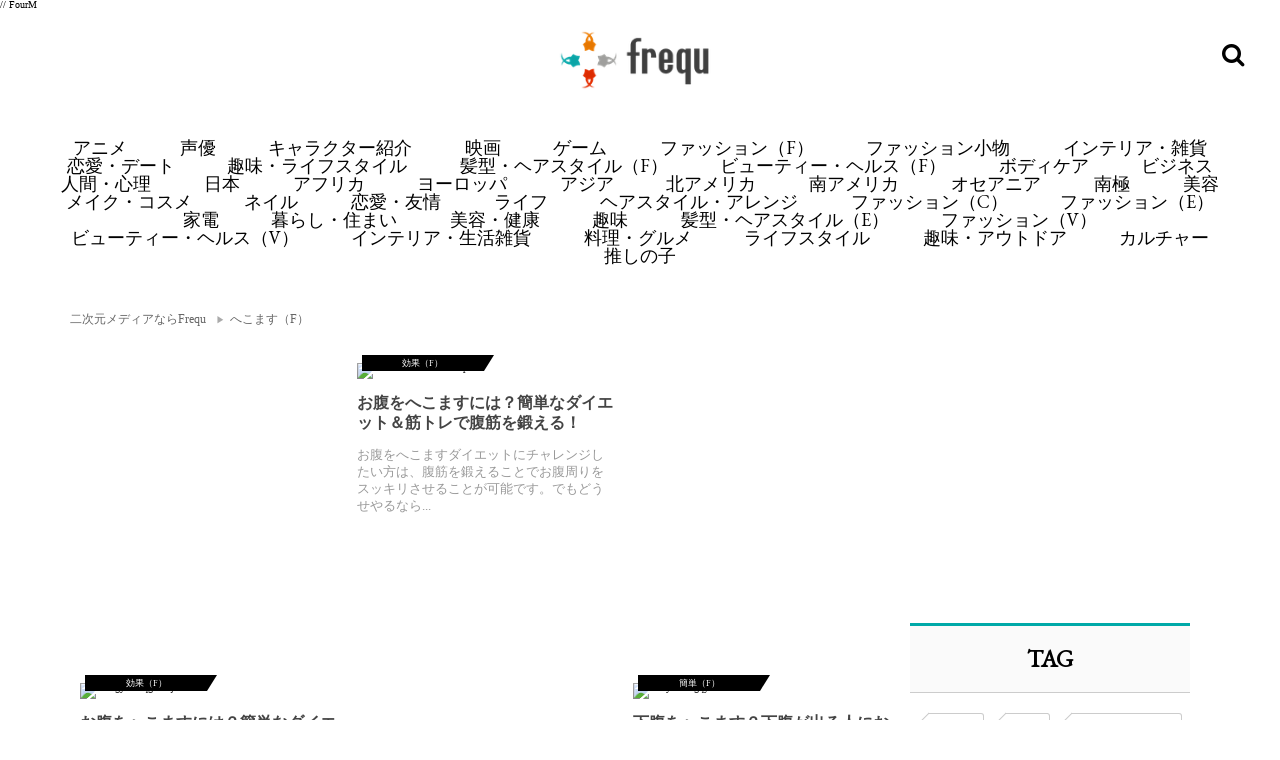

--- FILE ---
content_type: text/html; charset=utf-8
request_url: https://frequ.jp/tag/%E3%81%B8%E3%81%93%E3%81%BE%E3%81%99%EF%BC%88F%EF%BC%89
body_size: 8288
content:

<!DOCTYPE html>
<html lang="ja">
  <head>
    <meta charset="UTF-8" />
    <meta http-equiv="x-ua-compatible" content="ie=edge" />
    <meta name="viewport" content="width=device-width,initial-scale=1.0,minimum-scale=1.0,maximum-scale=1.0,user-scalable=no" />
    <meta name="format-detection" content="telephone=no" />
    <meta http-equiv="Content-Language" content="ja" />
    <title>へこます（F） | Frequ[フリーク] | アニメやマンガの二次元メディア</title>
    <meta name="description" content="Frequ[フリーク]はアニメ・マンガ・ゲームのストーリーやキャラクター、声優やアニソンの魅力が詰まったコンテンツをお届けする二次元メディアサイトです。">
    <meta name="keywords" content="Frequ,マンガ,アニメ,ゲーム,声優,キャラクター,アニソン,二次元" />
    <meta name="twitter:card" content="summary">
    <meta name="google-site-verification" content="YT-Xh5BxB1I-PnWIvEmnTqLyTNwR5Lhu_tH9TxNcTDE" />
    <meta property="og:title" content="へこます（F） | Frequ[フリーク] | アニメやマンガの二次元メディア" />
    <meta property="og:type" content="article" />
    <meta property="og:url" content="https://frequ.jp/tag/%E3%81%B8%E3%81%93%E3%81%BE%E3%81%99%EF%BC%88F%EF%BC%89" />
    <meta property="og:description" content="Frequ[フリーク]はアニメ・マンガ・ゲームのストーリーやキャラクター、声優やアニソンの魅力が詰まったコンテンツをお届けする二次元メディアサイトです。" />
    <meta property="og:locale" content="ja_JP" />
    <meta property="og:image" content="" />
    <link rel="icon" type="image/png" sizes="16x16" href="/favicon/favicon-16x16.png">
    <link rel="icon" type="image/png" sizes="16x16" href="/favicon/favicon-32x32.png">
    <link rel="icon" type="image/png" sizes="16x16" href="/favicon/favicon-96x96.png">

    <!-- Google tag (gtag.js) -->
    <script async src="https://www.googletagmanager.com/gtag/js?id=G-FMZ400HFEW"></script>
    <script>
     window.dataLayer = window.dataLayer || [];
     function gtag(){dataLayer.push(arguments);}
     gtag('js', new Date());
     gtag('config', 'G-FMZ400HFEW');
    </script>

    <!-- Global site tag (gtag.js) - Google Analytics -->
      <script async src="https://www.googletagmanager.com/gtag/js?id=UA-112980734-1"></script>
      <script>
          window.dataLayer = window.dataLayer || [];
          function gtag(){dataLayer.push(arguments);}
          gtag('js', new Date());

          gtag('config', 'UA-112980734-1');
      </script>

      <script>(function(d, s, id) {
        var js, fjs = d.getElementsByTagName(s)[0];
        if (d.getElementById(id)) return;
        js = d.createElement(s); js.id = id;
        js.src = 'https://connect.facebook.net/ja_JP/sdk.js#xfbml=1&version=v3.1';
        fjs.parentNode.insertBefore(js, fjs);
        }(document, 'script', 'facebook-jssdk'));
      </script>

      <meta name="csrf-param" content="authenticity_token" />
<meta name="csrf-token" content="i7kjq+/WZKqyfz3pctGeqwn7jig0zvJX/rHBfEpDA1gYn4JjWvovMLJHB/v7QT0i+Y04gQHnav+5fn3PQ6iJ7g==" />
      <link rel="stylesheet" media="screen" href="/packs/front-a61a7710a530475c2eb83e07edbd76e2.css" />
        <script src="https://flux-cdn.com/client/macm/flux_macm_HB.min.js" type="text/javascript" id="prebid-express" data-prex="on"></script>
        <script async='async' src='https://www.googletagservices.com/tag/js/gpt.js'></script>

        <script>
          var url_p = location.href;
          var host_p = location.hostname;

          var reg_p = new RegExp(host_p + '/' + '(\\d+)');

          if (url_p.search(reg_p) !== -1) {
            match_list_p = url_p.match(reg_p);
            if (! match_list_p[1]) {
              page_id_p = 0;
            } else {
              page_id_p = match_list_p[1];
            }
          } else {
            page_id_p = 0;
          }
        </script>

        <script>
          var pbjs=pbjs||{};
          pbjs.que=pbjs.que||[];
          pbjs.setConfig({bidderTimeout:2000});
        </script>

        <script>
          var googletag = googletag || {};
          googletag.cmd = googletag.cmd || [];
        </script>

        <script>
          googletag.cmd.push(function() {
              googletag.defineSlot('/21701106418/frequ/1st_300x250', [300, 250], 'div-gpt-ad-frequ/1st_300x250').addService(googletag.pubads());
              googletag.defineSlot('/21701106418/frequ/2nd_300x250', [300, 250], 'div-gpt-ad-frequ/2nd_300x250').addService(googletag.pubads());
              googletag.defineSlot('/21701106418/frequ/3rd_300x250', [[300, 250], [300, 600]], 'div-gpt-ad-frequ/3rd_300x250').addService(googletag.pubads());
              googletag.defineSlot('/21701106418/frequ/article_1st_left_300x250', [[300, 250], [336, 280]], 'div-gpt-ad-frequ/article_1st_left_300x250').addService(googletag.pubads());
              googletag.defineSlot('/21701106418/frequ/article_1st_right_300x250', [[300, 250], [336, 280]], 'div-gpt-ad-frequ/article_1st_right_300x250').addService(googletag.pubads());
              googletag.defineSlot('/21701106418/frequ/article_2nd_left_300x250', [[300, 250], [336, 280]], 'div-gpt-ad-frequ/article_2nd_left_300x250').addService(googletag.pubads());
              googletag.defineSlot('/21701106418/frequ/article_2nd_right_300x250', [[300, 250], [336, 280]], 'div-gpt-ad-frequ/article_2nd_right_300x250').addService(googletag.pubads());
              googletag.defineSlot('/21701106418/frequ/article_3rd_left_300x250', [[300, 250], [336, 280]], 'div-gpt-ad-frequ/article_3rd_left_300x250').addService(googletag.pubads());
              googletag.defineSlot('/21701106418/frequ/article_3rd_right_300x250', [[300, 250], [336, 280]], 'div-gpt-ad-frequ/article_3rd_right_300x250').addService(googletag.pubads());
              googletag.defineSlot('/21701106418/frequ/article_4th_left_300x250', [[300, 250], [336, 280]], 'div-gpt-ad-frequ/article_4th_left_300x250').addService(googletag.pubads());
              googletag.defineSlot('/21701106418/frequ/article_4th_right_300x250', [[300, 250], [336, 280]], 'div-gpt-ad-frequ/article_4th_right_300x250').addService(googletag.pubads());
              googletag.defineSlot('/21701106418/frequ/below_menu_left_300x250', [[300, 250], [336, 280]], 'div-gpt-ad-frequ/below_menu_left_300x250').addService(googletag.pubads());
              googletag.defineSlot('/21701106418/frequ/below_menu_right_300x250', [[300, 250], [336, 280]], 'div-gpt-ad-frequ/below_menu_right_300x250').addService(googletag.pubads());
            googletag.pubads().setTargeting('id',  [page_id_p]);
            googletag.pubads().enableSingleRequest();
            googletag.pubads().enableAsyncRendering();
            googletag.enableServices();
          });
        </script>
          <script type="text/javascript">
            var microadCompass = microadCompass || {};
            microadCompass.queue = microadCompass.queue || [];
          </script>
          <script type="text/javascript" charset="UTF-8" src="//j.microad.net/js/compass.js" onload="new microadCompass.AdInitializer().initialize();" async></script>
      // FourM
      <script type="application/javascript" src="//anymind360.com/js/9201/ats.js"></script>
  </head>
  <body>
    <div id="wrapper">
      
  <div class="layouts-main">
    <div class="global-header">
      <div class="global-header-inner">
        <h1>
          <a href="/"><img alt="アニメやマンガの二次元メディアならFrequ" src="/assets/service-logo-e14ffab8993ad290948189e698e0ad3d94c1e078e5c7eb6b0c04d01f5ace8927.png" /></a>
        </h1>
      </div>
        <ul class="header-menu">
            <li class="header-menu-item">
              <a href="/category/%E3%82%A2%E3%83%8B%E3%83%A1">アニメ</a>
            </li>
            <li class="header-menu-item">
              <a href="/category/%E5%A3%B0%E5%84%AA">声優</a>
            </li>
            <li class="header-menu-item">
              <a href="/category/%E3%82%AD%E3%83%A3%E3%83%A9%E3%82%AF%E3%82%BF%E3%83%BC%E7%B4%B9%E4%BB%8B">キャラクター紹介</a>
            </li>
            <li class="header-menu-item">
              <a href="/category/%E6%98%A0%E7%94%BB">映画</a>
            </li>
            <li class="header-menu-item">
              <a href="/category/%E3%82%B2%E3%83%BC%E3%83%A0">ゲーム</a>
            </li>
            <li class="header-menu-item">
              <a href="/category/%E3%83%95%E3%82%A1%E3%83%83%E3%82%B7%E3%83%A7%E3%83%B3%EF%BC%88F%EF%BC%89">ファッション（F）</a>
            </li>
            <li class="header-menu-item">
              <a href="/category/%E3%83%95%E3%82%A1%E3%83%83%E3%82%B7%E3%83%A7%E3%83%B3%E5%B0%8F%E7%89%A9">ファッション小物</a>
            </li>
            <li class="header-menu-item">
              <a href="/category/%E3%82%A4%E3%83%B3%E3%83%86%E3%83%AA%E3%82%A2%E3%83%BB%E9%9B%91%E8%B2%A8">インテリア・雑貨</a>
            </li>
            <li class="header-menu-item">
              <a href="/category/%E6%81%8B%E6%84%9B%E3%83%BB%E3%83%87%E3%83%BC%E3%83%88">恋愛・デート</a>
            </li>
            <li class="header-menu-item">
              <a href="/category/%E8%B6%A3%E5%91%B3%E3%83%BB%E3%83%A9%E3%82%A4%E3%83%95%E3%82%B9%E3%82%BF%E3%82%A4%E3%83%AB">趣味・ライフスタイル</a>
            </li>
            <li class="header-menu-item">
              <a href="/category/%E9%AB%AA%E5%9E%8B%E3%83%BB%E3%83%98%E3%82%A2%E3%82%B9%E3%82%BF%E3%82%A4%E3%83%AB%EF%BC%88F%EF%BC%89">髪型・ヘアスタイル（F）</a>
            </li>
            <li class="header-menu-item">
              <a href="/category/%E3%83%93%E3%83%A5%E3%83%BC%E3%83%86%E3%82%A3%E3%83%BC%E3%83%BB%E3%83%98%E3%83%AB%E3%82%B9%EF%BC%88F%EF%BC%89">ビューティー・ヘルス（F）</a>
            </li>
            <li class="header-menu-item">
              <a href="/category/%E3%83%9C%E3%83%87%E3%82%A3%E3%82%B1%E3%82%A2">ボディケア</a>
            </li>
            <li class="header-menu-item">
              <a href="/category/%E3%83%93%E3%82%B8%E3%83%8D%E3%82%B9">ビジネス</a>
            </li>
            <li class="header-menu-item">
              <a href="/category/%E4%BA%BA%E9%96%93%E3%83%BB%E5%BF%83%E7%90%86">人間・心理</a>
            </li>
            <li class="header-menu-item">
              <a href="/category/%E6%97%A5%E6%9C%AC">日本</a>
            </li>
            <li class="header-menu-item">
              <a href="/category/%E3%82%A2%E3%83%95%E3%83%AA%E3%82%AB">アフリカ</a>
            </li>
            <li class="header-menu-item">
              <a href="/category/%E3%83%A8%E3%83%BC%E3%83%AD%E3%83%83%E3%83%91">ヨーロッパ</a>
            </li>
            <li class="header-menu-item">
              <a href="/category/%E3%82%A2%E3%82%B8%E3%82%A2">アジア</a>
            </li>
            <li class="header-menu-item">
              <a href="/category/%E5%8C%97%E3%82%A2%E3%83%A1%E3%83%AA%E3%82%AB">北アメリカ</a>
            </li>
            <li class="header-menu-item">
              <a href="/category/%E5%8D%97%E3%82%A2%E3%83%A1%E3%83%AA%E3%82%AB">南アメリカ</a>
            </li>
            <li class="header-menu-item">
              <a href="/category/%E3%82%AA%E3%82%BB%E3%82%A2%E3%83%8B%E3%82%A2">オセアニア</a>
            </li>
            <li class="header-menu-item">
              <a href="/category/%E5%8D%97%E6%A5%B5">南極</a>
            </li>
            <li class="header-menu-item">
              <a href="/category/%E7%BE%8E%E5%AE%B9">美容</a>
            </li>
            <li class="header-menu-item">
              <a href="/category/%E3%83%A1%E3%82%A4%E3%82%AF%E3%83%BB%E3%82%B3%E3%82%B9%E3%83%A1">メイク・コスメ</a>
            </li>
            <li class="header-menu-item">
              <a href="/category/%E3%83%8D%E3%82%A4%E3%83%AB">ネイル</a>
            </li>
            <li class="header-menu-item">
              <a href="/category/%E6%81%8B%E6%84%9B%E3%83%BB%E5%8F%8B%E6%83%85">恋愛・友情</a>
            </li>
            <li class="header-menu-item">
              <a href="/category/%E3%83%A9%E3%82%A4%E3%83%95">ライフ</a>
            </li>
            <li class="header-menu-item">
              <a href="/category/%E3%83%98%E3%82%A2%E3%82%B9%E3%82%BF%E3%82%A4%E3%83%AB%E3%83%BB%E3%82%A2%E3%83%AC%E3%83%B3%E3%82%B8">ヘアスタイル・アレンジ</a>
            </li>
            <li class="header-menu-item">
              <a href="/category/%E3%83%95%E3%82%A1%E3%83%83%E3%82%B7%E3%83%A7%E3%83%B3%EF%BC%88C%EF%BC%89">ファッション（C）</a>
            </li>
            <li class="header-menu-item">
              <a href="/category/%E3%83%95%E3%82%A1%E3%83%83%E3%82%B7%E3%83%A7%E3%83%B3%EF%BC%88E%EF%BC%89">ファッション（E）</a>
            </li>
            <li class="header-menu-item">
              <a href="/category/%E5%AE%B6%E9%9B%BB">家電</a>
            </li>
            <li class="header-menu-item">
              <a href="/category/%E6%9A%AE%E3%82%89%E3%81%97%E3%83%BB%E4%BD%8F%E3%81%BE%E3%81%84">暮らし・住まい</a>
            </li>
            <li class="header-menu-item">
              <a href="/category/%E7%BE%8E%E5%AE%B9%E3%83%BB%E5%81%A5%E5%BA%B7">美容・健康</a>
            </li>
            <li class="header-menu-item">
              <a href="/category/%E8%B6%A3%E5%91%B3">趣味</a>
            </li>
            <li class="header-menu-item">
              <a href="/category/%E9%AB%AA%E5%9E%8B%E3%83%BB%E3%83%98%E3%82%A2%E3%82%B9%E3%82%BF%E3%82%A4%E3%83%AB%EF%BC%88E%EF%BC%89">髪型・ヘアスタイル（E）</a>
            </li>
            <li class="header-menu-item">
              <a href="/category/%E3%83%95%E3%82%A1%E3%83%83%E3%82%B7%E3%83%A7%E3%83%B3%EF%BC%88V%EF%BC%89">ファッション（V）</a>
            </li>
            <li class="header-menu-item">
              <a href="/category/%E3%83%93%E3%83%A5%E3%83%BC%E3%83%86%E3%82%A3%E3%83%BC%E3%83%BB%E3%83%98%E3%83%AB%E3%82%B9%EF%BC%88V%EF%BC%89">ビューティー・ヘルス（V）</a>
            </li>
            <li class="header-menu-item">
              <a href="/category/%E3%82%A4%E3%83%B3%E3%83%86%E3%83%AA%E3%82%A2%E3%83%BB%E7%94%9F%E6%B4%BB%E9%9B%91%E8%B2%A8">インテリア・生活雑貨</a>
            </li>
            <li class="header-menu-item">
              <a href="/category/%E6%96%99%E7%90%86%E3%83%BB%E3%82%B0%E3%83%AB%E3%83%A1">料理・グルメ</a>
            </li>
            <li class="header-menu-item">
              <a href="/category/%E3%83%A9%E3%82%A4%E3%83%95%E3%82%B9%E3%82%BF%E3%82%A4%E3%83%AB">ライフスタイル</a>
            </li>
            <li class="header-menu-item">
              <a href="/category/%E8%B6%A3%E5%91%B3%E3%83%BB%E3%82%A2%E3%82%A6%E3%83%88%E3%83%89%E3%82%A2">趣味・アウトドア</a>
            </li>
            <li class="header-menu-item">
              <a href="/category/%E3%82%AB%E3%83%AB%E3%83%81%E3%83%A3%E3%83%BC">カルチャー</a>
            </li>
            <li class="header-menu-item">
              <a href="/category/%E6%8E%A8%E3%81%97%E3%81%AE%E5%AD%90">推しの子</a>
            </li>
        </ul>
        <div class="search">
          <form action="/search" accept-charset="UTF-8">
          <div class="search-input">
            <button class="search-button"><i class="fa fa-search"></i></button>
            <div class="search-input-block">
              <input type="text" name="word" placeholder="キーワード">
            </div>
            </div>
          </form>
        </div>
    </div>

    <div class="sp-header">
      <div class="sp-header-inner">
        <button class="menu-trigger">
          <span></span>
          <span></span>
          <span></span>
        </button>
        <h1>
          <a href="/"><img alt="アニメやマンガの二次元メディアならFrequ" src="/assets/service-logo-e14ffab8993ad290948189e698e0ad3d94c1e078e5c7eb6b0c04d01f5ace8927.png" /></a>
        </h1>
        <button class="search-trigger"><i class="fa fa-search"></i></button>
      </div>
      <ul class="sp-header-menu">
          <li class="sp-header-menu-item">
            <a href="/category/%E3%82%A2%E3%83%8B%E3%83%A1">アニメ</a>
          </li>
          <li class="sp-header-menu-item">
            <a href="/category/%E5%A3%B0%E5%84%AA">声優</a>
          </li>
          <li class="sp-header-menu-item">
            <a href="/category/%E3%82%AD%E3%83%A3%E3%83%A9%E3%82%AF%E3%82%BF%E3%83%BC%E7%B4%B9%E4%BB%8B">キャラクター紹介</a>
          </li>
          <li class="sp-header-menu-item">
            <a href="/category/%E6%98%A0%E7%94%BB">映画</a>
          </li>
          <li class="sp-header-menu-item">
            <a href="/category/%E3%82%B2%E3%83%BC%E3%83%A0">ゲーム</a>
          </li>
          <li class="sp-header-menu-item">
            <a href="/category/%E3%83%95%E3%82%A1%E3%83%83%E3%82%B7%E3%83%A7%E3%83%B3%EF%BC%88F%EF%BC%89">ファッション（F）</a>
          </li>
          <li class="sp-header-menu-item">
            <a href="/category/%E3%83%95%E3%82%A1%E3%83%83%E3%82%B7%E3%83%A7%E3%83%B3%E5%B0%8F%E7%89%A9">ファッション小物</a>
          </li>
          <li class="sp-header-menu-item">
            <a href="/category/%E3%82%A4%E3%83%B3%E3%83%86%E3%83%AA%E3%82%A2%E3%83%BB%E9%9B%91%E8%B2%A8">インテリア・雑貨</a>
          </li>
          <li class="sp-header-menu-item">
            <a href="/category/%E6%81%8B%E6%84%9B%E3%83%BB%E3%83%87%E3%83%BC%E3%83%88">恋愛・デート</a>
          </li>
          <li class="sp-header-menu-item">
            <a href="/category/%E8%B6%A3%E5%91%B3%E3%83%BB%E3%83%A9%E3%82%A4%E3%83%95%E3%82%B9%E3%82%BF%E3%82%A4%E3%83%AB">趣味・ライフスタイル</a>
          </li>
          <li class="sp-header-menu-item">
            <a href="/category/%E9%AB%AA%E5%9E%8B%E3%83%BB%E3%83%98%E3%82%A2%E3%82%B9%E3%82%BF%E3%82%A4%E3%83%AB%EF%BC%88F%EF%BC%89">髪型・ヘアスタイル（F）</a>
          </li>
          <li class="sp-header-menu-item">
            <a href="/category/%E3%83%93%E3%83%A5%E3%83%BC%E3%83%86%E3%82%A3%E3%83%BC%E3%83%BB%E3%83%98%E3%83%AB%E3%82%B9%EF%BC%88F%EF%BC%89">ビューティー・ヘルス（F）</a>
          </li>
          <li class="sp-header-menu-item">
            <a href="/category/%E3%83%9C%E3%83%87%E3%82%A3%E3%82%B1%E3%82%A2">ボディケア</a>
          </li>
          <li class="sp-header-menu-item">
            <a href="/category/%E3%83%93%E3%82%B8%E3%83%8D%E3%82%B9">ビジネス</a>
          </li>
          <li class="sp-header-menu-item">
            <a href="/category/%E4%BA%BA%E9%96%93%E3%83%BB%E5%BF%83%E7%90%86">人間・心理</a>
          </li>
          <li class="sp-header-menu-item">
            <a href="/category/%E6%97%A5%E6%9C%AC">日本</a>
          </li>
          <li class="sp-header-menu-item">
            <a href="/category/%E3%82%A2%E3%83%95%E3%83%AA%E3%82%AB">アフリカ</a>
          </li>
          <li class="sp-header-menu-item">
            <a href="/category/%E3%83%A8%E3%83%BC%E3%83%AD%E3%83%83%E3%83%91">ヨーロッパ</a>
          </li>
          <li class="sp-header-menu-item">
            <a href="/category/%E3%82%A2%E3%82%B8%E3%82%A2">アジア</a>
          </li>
          <li class="sp-header-menu-item">
            <a href="/category/%E5%8C%97%E3%82%A2%E3%83%A1%E3%83%AA%E3%82%AB">北アメリカ</a>
          </li>
          <li class="sp-header-menu-item">
            <a href="/category/%E5%8D%97%E3%82%A2%E3%83%A1%E3%83%AA%E3%82%AB">南アメリカ</a>
          </li>
          <li class="sp-header-menu-item">
            <a href="/category/%E3%82%AA%E3%82%BB%E3%82%A2%E3%83%8B%E3%82%A2">オセアニア</a>
          </li>
          <li class="sp-header-menu-item">
            <a href="/category/%E5%8D%97%E6%A5%B5">南極</a>
          </li>
          <li class="sp-header-menu-item">
            <a href="/category/%E7%BE%8E%E5%AE%B9">美容</a>
          </li>
          <li class="sp-header-menu-item">
            <a href="/category/%E3%83%A1%E3%82%A4%E3%82%AF%E3%83%BB%E3%82%B3%E3%82%B9%E3%83%A1">メイク・コスメ</a>
          </li>
          <li class="sp-header-menu-item">
            <a href="/category/%E3%83%8D%E3%82%A4%E3%83%AB">ネイル</a>
          </li>
          <li class="sp-header-menu-item">
            <a href="/category/%E6%81%8B%E6%84%9B%E3%83%BB%E5%8F%8B%E6%83%85">恋愛・友情</a>
          </li>
          <li class="sp-header-menu-item">
            <a href="/category/%E3%83%A9%E3%82%A4%E3%83%95">ライフ</a>
          </li>
          <li class="sp-header-menu-item">
            <a href="/category/%E3%83%98%E3%82%A2%E3%82%B9%E3%82%BF%E3%82%A4%E3%83%AB%E3%83%BB%E3%82%A2%E3%83%AC%E3%83%B3%E3%82%B8">ヘアスタイル・アレンジ</a>
          </li>
          <li class="sp-header-menu-item">
            <a href="/category/%E3%83%95%E3%82%A1%E3%83%83%E3%82%B7%E3%83%A7%E3%83%B3%EF%BC%88C%EF%BC%89">ファッション（C）</a>
          </li>
          <li class="sp-header-menu-item">
            <a href="/category/%E3%83%95%E3%82%A1%E3%83%83%E3%82%B7%E3%83%A7%E3%83%B3%EF%BC%88E%EF%BC%89">ファッション（E）</a>
          </li>
          <li class="sp-header-menu-item">
            <a href="/category/%E5%AE%B6%E9%9B%BB">家電</a>
          </li>
          <li class="sp-header-menu-item">
            <a href="/category/%E6%9A%AE%E3%82%89%E3%81%97%E3%83%BB%E4%BD%8F%E3%81%BE%E3%81%84">暮らし・住まい</a>
          </li>
          <li class="sp-header-menu-item">
            <a href="/category/%E7%BE%8E%E5%AE%B9%E3%83%BB%E5%81%A5%E5%BA%B7">美容・健康</a>
          </li>
          <li class="sp-header-menu-item">
            <a href="/category/%E8%B6%A3%E5%91%B3">趣味</a>
          </li>
          <li class="sp-header-menu-item">
            <a href="/category/%E9%AB%AA%E5%9E%8B%E3%83%BB%E3%83%98%E3%82%A2%E3%82%B9%E3%82%BF%E3%82%A4%E3%83%AB%EF%BC%88E%EF%BC%89">髪型・ヘアスタイル（E）</a>
          </li>
          <li class="sp-header-menu-item">
            <a href="/category/%E3%83%95%E3%82%A1%E3%83%83%E3%82%B7%E3%83%A7%E3%83%B3%EF%BC%88V%EF%BC%89">ファッション（V）</a>
          </li>
          <li class="sp-header-menu-item">
            <a href="/category/%E3%83%93%E3%83%A5%E3%83%BC%E3%83%86%E3%82%A3%E3%83%BC%E3%83%BB%E3%83%98%E3%83%AB%E3%82%B9%EF%BC%88V%EF%BC%89">ビューティー・ヘルス（V）</a>
          </li>
          <li class="sp-header-menu-item">
            <a href="/category/%E3%82%A4%E3%83%B3%E3%83%86%E3%83%AA%E3%82%A2%E3%83%BB%E7%94%9F%E6%B4%BB%E9%9B%91%E8%B2%A8">インテリア・生活雑貨</a>
          </li>
          <li class="sp-header-menu-item">
            <a href="/category/%E6%96%99%E7%90%86%E3%83%BB%E3%82%B0%E3%83%AB%E3%83%A1">料理・グルメ</a>
          </li>
          <li class="sp-header-menu-item">
            <a href="/category/%E3%83%A9%E3%82%A4%E3%83%95%E3%82%B9%E3%82%BF%E3%82%A4%E3%83%AB">ライフスタイル</a>
          </li>
          <li class="sp-header-menu-item">
            <a href="/category/%E8%B6%A3%E5%91%B3%E3%83%BB%E3%82%A2%E3%82%A6%E3%83%88%E3%83%89%E3%82%A2">趣味・アウトドア</a>
          </li>
          <li class="sp-header-menu-item">
            <a href="/category/%E3%82%AB%E3%83%AB%E3%83%81%E3%83%A3%E3%83%BC">カルチャー</a>
          </li>
          <li class="sp-header-menu-item">
            <a href="/category/%E6%8E%A8%E3%81%97%E3%81%AE%E5%AD%90">推しの子</a>
          </li>
      </ul>
      <div class="sp-search">
        <form action="/search" accept-charset="UTF-8">
          <div class="sp-search-input">
            <input type="text" name="word" placeholder="">
            <button><i class="fa fa-search fa-shadow"></i></button>
          </div>
        </form>
      </div>
    </div>

    <div class="main">
      <div class="shared-flash">
</div>
      
<div class="tags-show">

  <div class="shared-breadcrumb">
  <nav class="breadcrumb">
    <ul class="container breadcrumb-list clearfix">
        <li class="breadcrumb-item">
          <a href="/">二次元メディアならFrequ</a>
        </li>
          <li class="breadcrumb-item">
              <a href="/tag/へこます（F）">
                へこます（F）
              </a>
          </li>
    </ul>
  </nav>
</div>


  <div class="container">
    <div class="tag-wrap">
      <main class="content-main">
        <ul class="latest-post-list">
      <li class="post-item">
          <script async src="//pagead2.googlesyndication.com/pagead/js/adsbygoogle.js"></script>
  <ins class="adsbygoogle"
     style="display:block"
     data-ad-format="fluid"
     data-ad-layout-key="-74+co+2m-13+5f"
     data-ad-client="ca-pub-6814093252453206"
     data-ad-slot="3576531518"></ins>
  <script>
     (adsbygoogle = window.adsbygoogle || []).push({});
  </script>

      </li>
    <li class="post-item">
      <div class="posts-box-item">
  <a href="https://frequ.jp/104770" class="post-item-link">
    <div class="post-box-category">
      <p>効果（F）</p>
    </div>
    <div class="post-thumbnail">
      <img width="350" height="210" src="https://res.cloudinary.com/macm/image/upload/c_fill,h_210,w_350/iktzwn73mkuewodsdxpl.jpg" alt="Iktzwn73mkuewodsdxpl" />
    </div>
    <div class="post-content">
      <h3 class="post-title">お腹をへこますには？簡単なダイエット＆筋トレで腹筋を鍛える！</h3>
    </div>
  </a>
    <p class="post-comment">お腹をへこますダイエットにチャレンジしたい方は、腹筋を鍛えることでお腹周りをスッキリさせることが可能です。でもどうせやるなら...</p>
</div>

    </li>
      <li class="post-item">
          <script async src="//pagead2.googlesyndication.com/pagead/js/adsbygoogle.js"></script>
  <ins class="adsbygoogle"
     style="display:block"
     data-ad-format="fluid"
     data-ad-layout-key="-74+co+2m-13+5f"
     data-ad-client="ca-pub-6814093252453206"
     data-ad-slot="2921925392"></ins>
  <script>
     (adsbygoogle = window.adsbygoogle || []).push({});
  </script>

      </li>
    <li class="post-item">
      <div class="posts-box-item">
  <a href="https://frequ.jp/104685" class="post-item-link">
    <div class="post-box-category">
      <p>効果（F）</p>
    </div>
    <div class="post-thumbnail">
      <img width="350" height="210" src="https://res.cloudinary.com/macm/image/upload/c_fill,h_210,w_350/ufzugyxthnqgi7icrjmr.jpg" alt="Ufzugyxthnqgi7icrjmr" />
    </div>
    <div class="post-content">
      <h3 class="post-title">お腹をへこますには？簡単なダイエット＆筋トレで腹筋を鍛える！</h3>
    </div>
  </a>
    <p class="post-comment">お腹へこます為の簡単なダイエットや筋トレってどんな事だと思います？お腹が出ていると見栄えも悪いですしなんとなくカッコ悪いです...</p>
</div>

    </li>
      <li class="post-item">
          <script async src="//pagead2.googlesyndication.com/pagead/js/adsbygoogle.js"></script>
  <ins class="adsbygoogle"
     style="display:block"
     data-ad-format="fluid"
     data-ad-layout-key="-74+co+2m-13+5f"
     data-ad-client="ca-pub-6814093252453206"
     data-ad-slot="4533501912"></ins>
  <script>
     (adsbygoogle = window.adsbygoogle || []).push({});
  </script>

      </li>
    <li class="post-item">
      <div class="posts-box-item">
  <a href="https://frequ.jp/104443" class="post-item-link">
    <div class="post-box-category">
      <p>簡単（F）</p>
    </div>
    <div class="post-thumbnail">
      <img width="350" height="210" src="https://res.cloudinary.com/macm/image/upload/c_fill,h_210,w_350/uohya8skvgqy7nzfosfs.jpg" alt="Uohya8skvgqy7nzfosfs" />
    </div>
    <div class="post-content">
      <h3 class="post-title">下腹をへこます？下腹が出る人におすすめしたい簡単トレーニングは？</h3>
    </div>
  </a>
    <p class="post-comment">トレーニングにおいてなかなかへこますことが難しいと思われる下腹の部分。実は簡単なトレーニングで、しかも短期間で下腹をへこます...</p>
</div>

    </li>
</ul>


      </main>
      <aside class="sidebar">
          <div class='my-1' style='width: 100%; min-height: 250px; min-width: 300px; margin: 10px 0; text-align: center;'>
      <div id='div-gpt-ad-frequ/1st_300x250' class='inline-block' align='center' style='vertical-align: top;'>
        <script>
          googletag.cmd.push(function() { googletag.display('div-gpt-ad-frequ/1st_300x250'); });
        </script>
      </div>
  </div>


        <div class="tags-tag-cloud">
  <h2>TAG</h2>

  <ul class="tag-list">
      <li class="tag-item">
          <a class="tag-item-link" href="/category/アニメ">アニメ</a>
      </li>
      <li class="tag-item">
          <a class="tag-item-link" href="/category/声優">声優</a>
      </li>
      <li class="tag-item">
          <a class="tag-item-link" href="/category/キャラクター紹介">キャラクター紹介</a>
      </li>
      <li class="tag-item">
          <a class="tag-item-link" href="/tag/主題歌">主題歌</a>
      </li>
      <li class="tag-item">
          <a class="tag-item-link" href="/tag/OP">OP</a>
      </li>
      <li class="tag-item">
          <a class="tag-item-link" href="/tag/ED">ED</a>
      </li>
      <li class="tag-item">
          <a class="tag-item-link" href="/tag/名曲">名曲</a>
      </li>
      <li class="tag-item">
          <a class="tag-item-link" href="/tag/キャラソン">キャラソン</a>
      </li>
      <li class="tag-item">
          <a class="tag-item-link" href="/tag/一覧">一覧</a>
      </li>
      <li class="tag-item">
          <a class="tag-item-link" href="/tag/赤塚不二夫">赤塚不二夫</a>
      </li>
      <li class="tag-item">
          <a class="tag-item-link" href="/tag/名言">名言</a>
      </li>
      <li class="tag-item">
          <a class="tag-item-link" href="/tag/迷言">迷言</a>
      </li>
      <li class="tag-item">
          <a class="tag-item-link" href="/tag/ギャグ">ギャグ</a>
      </li>
      <li class="tag-item">
          <a class="tag-item-link" href="/tag/元ネタ">元ネタ</a>
      </li>
      <li class="tag-item">
          <a class="tag-item-link" href="/tag/煽り">煽り</a>
      </li>
      <li class="tag-item">
          <a class="tag-item-link" href="/tag/パロディ">パロディ</a>
      </li>
      <li class="tag-item">
          <a class="tag-item-link" href="/tag/性別">性別</a>
      </li>
      <li class="tag-item">
          <a class="tag-item-link" href="/tag/悪魔の実">悪魔の実</a>
      </li>
      <li class="tag-item">
          <a class="tag-item-link" href="/tag/図鑑">図鑑</a>
      </li>
      <li class="tag-item">
          <a class="tag-item-link" href="/tag/覚醒">覚醒</a>
      </li>
  </ul>
</div>


          <div class='my-1' style='width: 100%; min-height: 250px; min-width: 300px; margin: 10px 0; text-align: center;'>
      <div id='div-gpt-ad-frequ/2nd_300x250' class='inline-block' align='center' style='vertical-align: top;'>
        <script>
          googletag.cmd.push(function() { googletag.display('div-gpt-ad-frequ/2nd_300x250'); });
        </script>
      </div>
  </div>


        <div class="posts-ranking">
  <h2>RANKING</h2>
  <ul class="popular-post-list">
        <script async src="//pagead2.googlesyndication.com/pagead/js/adsbygoogle.js"></script>
  <ins class="adsbygoogle"
     style="display:block"
     data-ad-format="fluid"
     data-ad-layout-key="-i5+f-1a-3i+b9"
     data-ad-client="ca-pub-6814093252453206"
     data-ad-slot="4833772864"></ins>
  <script>
     (adsbygoogle = window.adsbygoogle || []).push({});
  </script>

        <script async src="//pagead2.googlesyndication.com/pagead/js/adsbygoogle.js"></script>
  <ins class="adsbygoogle"
     style="display:block"
     data-ad-format="fluid"
     data-ad-layout-key="-i5+f-1a-3i+b9"
     data-ad-client="ca-pub-6814093252453206"
     data-ad-slot="8253255078"></ins>
  <script>
     (adsbygoogle = window.adsbygoogle || []).push({});
  </script>

        <script async src="//pagead2.googlesyndication.com/pagead/js/adsbygoogle.js"></script>
  <ins class="adsbygoogle"
     style="display:block"
     data-ad-format="fluid"
     data-ad-layout-key="-i5+f-1a-3i+b9"
     data-ad-client="ca-pub-6814093252453206"
     data-ad-slot="7106203670"></ins>
  <script>
     (adsbygoogle = window.adsbygoogle || []).push({});
  </script>

  </ul>
</div>

        
          <div class='my-1' style='width: 100%; min-height: 250px; min-width: 300px; margin: 10px 0; text-align: center;'>
      <div id='div-gpt-ad-frequ/3rd_300x250' class='inline-block' align='center' style='vertical-align: top;'>
        <script>
          googletag.cmd.push(function() { googletag.display('div-gpt-ad-frequ/3rd_300x250'); });
        </script>
      </div>
  </div>

      </aside>
    </div>
  </div>
</div>

      <!------------------------------ 85453 Frequ_SP_WB ------------------------------>
      <script type="text/javascript">
        var microadCompass = microadCompass || {};
        microadCompass.queue = microadCompass.queue || [];
      </script>
      <script type="text/javascript" charset="UTF-8" src="//j.microad.net/js/compass.js" onload="new microadCompass.AdInitializer().initialize();"
        async></script>
      <div id="88e19f3cda06e6eead2580ba5c92130a" style="visibility: hidden; width: 0px; height: 0px; display: none;">
        <script type="text/javascript">
          microadCompass.queue.push({
                              "spot": "88e19f3cda06e6eead2580ba5c92130a"
                      });
        </script>
      </div>
      <div id="ads-ADU-5CKC7HYK"></div>
      <script>
        (function (w, d, s, i) {
                  var CREATIVE_ID = "88e19f3cda06e6eead2580ba5c92130a";
                  var microadTag, countNumber = 0, isFindingMicroAdBanner = false;
                
                  var findCreativeTagInterval = setInterval(findCreativeTag, 500);
                  function findCreativeTag() {
                    if (countNumber > 20) {
                      clearInterval(findCreativeTagInterval);
                    }
                    if (isFindingMicroAdBanner) return;
                    isFindingMicroAdBanner = true;
                    var divTags = document.getElementsByTagName('div');
                    countNumber = countNumber + 1;
                    if (divTags && divTags.length) {
                      for (var i = 0; i < divTags.length; i++) {
                        var divTag = divTags[i];
                        if (divTag && divTag.id && divTag.id.indexOf(CREATIVE_ID) > -1) {
                          microadTag = divTag;
                          microadTag.style.visibility = "hidden";
                          if (microadTag && microadTag.getElementsByTagName('iframe') &&
                            microadTag.getElementsByTagName('iframe').length > 0) {
                            loadAdunit(microadTag.id);
                            clearInterval(findCreativeTagInterval);
                            break;
                          }
                        }
                      }
                    }
                    isFindingMicroAdBanner = false;
                  }
                  function loadAdunit(microadBannerId) {
                    w.adunitlength ? w.adunitlength.push('ADU-5CKC7HYK') : w.adunitlength=['ADU-5CKC7HYK']; var f=d.getElementsByTagName(s)[0], j=d.createElement(s);
                    j.async=true; j.src='https://rise.enhance.co.jp/adu.js?id=' + i + '&matwName=matw_uuid' + '&clientTime=' + (new Date()).getTime() + '&microadBannerId=' + microadBannerId;
                    f.parentNode.insertBefore(j, f);
                  }
                })(window, document, 'script', 'ADU-5CKC7HYK');
      </script>
    </div>

    <div class="global-footer">
      <div class='global-footer-inner'>
        <div class="site-info-menu">
          <h2>Frequについて</h2>
          <ul class='site-info-menu-list'>
            <li>
              <a href="/info">運営者情報</a>
            </li>
            <li>
              <a href="/terms">利用規約</a>
            </li>
            <li>
              <a href="/inquiries/new">お問い合わせ</a>
            </li>
          </ul>
          <h2>
            <a href="/recommend">おすすめサイト</a>
          </h2>
          <ul class='site-info-menu-list'>
              <li>
                <a href="https://firststyle.jp" target='_blank'>First Style</a>
              </li>
              <li>
                <a href="https://platabi.com" target='_blank'>Platabi</a>
              </li>
              <li>
                <a href="https://elife-media.jp" target='_blank'>Elife</a>
              </li>
              <li>
                <a href="http://charmer-media.com" target='_blank'>Charmer</a>
              </li>
              <li>
                <a href="https://vivre-media.jp" target='_blank'>vivre</a>
              </li>
          </ul>
        </div>
        <div class="footer-main">
          <div class="footer-wrap">
            <div class="footer-share-list">
  
              <li class="footer-share-item" data-href="https://frequ.jp/tag/%E3%81%B8%E3%81%93%E3%81%BE%E3%81%99%EF%BC%88F%EF%BC%89" data-layout="button" data-size="small" data-mobile-iframe="true">
                  <a href="https://www.facebook.com/sharer/sharer.php?u=https://frequ.jp/tag/%E3%81%B8%E3%81%93%E3%81%BE%E3%81%99%EF%BC%88F%EF%BC%89&amp;amp;src=sdkpreparse">
                    <i class="fa fa-facebook-f fa-white"></i>
</a>              </li>
              <li class="footer-share-item">
  
                <a href="http://b.hatena.ne.jp/entry/https://frequ.jp/tag/%E3%81%B8%E3%81%93%E3%81%BE%E3%81%99%EF%BC%88F%EF%BC%89">
                  B!
</a>                <script type="text/javascript" src="https://b.st-hatena.com/js/bookmark_button.js" charset="utf-8" async="async"></script>
  
              </li>
              <li class="footer-share-item">
                <a href="https://twitter.com/share?url=https://frequ.jp&amp;text=Frequ[フリーク]はアニメ・マンガ・ゲームのストーリーやキャラクター、声優やアニソンの魅力が詰まったコンテンツをお届けする二次元メディアサイトです。">
                  <i class="fa fa-twitter fa-white"></i>
</a>              </li>
              <li class="footer-share-item">
                <a href="/inquiries/new">
                  <i class="fa fa-envelope fa-white"></i>
</a>              </li>
            </div>
          </div>
          <div class="footer-search">
            <form action="/search" accept-charset="UTF-8">
              <div class="footer-search-input">
                <input type="text" name="word" placeholder="">
                <button><i class="fa fa-search fa-shadow"></i></button>
              </div>
            </form>
          </div>
          <div class="global-footer-copyright">
            <p>Copyright (C) Frequ, All Rights Reserved</p>
          </div>
        </div>
      </div>
    </div>

    <!-- Rise Tag 90532	Frequ_SP_INT_300x250-->
    <div id="ads-ADU-4D0C0GSP"></div>
    <script>(function(w,d,s,i){w.adunitlength?w.adunitlength.push('ADU-4D0C0GSP'):w.adunitlength=['ADU-4D0C0GSP'];var f=d.getElementsByTagName(s)[0],j=d.createElement(s);
    j.async=true;j.src='https://rise.enhance.co.jp/adu.js?id='+i + '&matwName=matw_uuid' + '&clientTime=' + (new Date()).getTime();
    f.parentNode.insertBefore(j,f);})(window,document,'script','ADU-4D0C0GSP');</script>
    <!-- End Rise Tag -->

  </div>

    </div>
  </body>
  <script src="/packs/front-be8aba01cfc64495be95.js"></script>
</html>



--- FILE ---
content_type: text/html; charset=utf-8
request_url: https://www.google.com/recaptcha/api2/aframe
body_size: 267
content:
<!DOCTYPE HTML><html><head><meta http-equiv="content-type" content="text/html; charset=UTF-8"></head><body><script nonce="Cd43OiTtGmXAvGaCZP6FXg">/** Anti-fraud and anti-abuse applications only. See google.com/recaptcha */ try{var clients={'sodar':'https://pagead2.googlesyndication.com/pagead/sodar?'};window.addEventListener("message",function(a){try{if(a.source===window.parent){var b=JSON.parse(a.data);var c=clients[b['id']];if(c){var d=document.createElement('img');d.src=c+b['params']+'&rc='+(localStorage.getItem("rc::a")?sessionStorage.getItem("rc::b"):"");window.document.body.appendChild(d);sessionStorage.setItem("rc::e",parseInt(sessionStorage.getItem("rc::e")||0)+1);localStorage.setItem("rc::h",'1762890141008');}}}catch(b){}});window.parent.postMessage("_grecaptcha_ready", "*");}catch(b){}</script></body></html>

--- FILE ---
content_type: text/css
request_url: https://frequ.jp/packs/front-a61a7710a530475c2eb83e07edbd76e2.css
body_size: 71613
content:
@import url(https://fonts.googleapis.com/css?family=EB+Garamond);

/*!
 *  Font Awesome 4.7.0 by @davegandy - http://fontawesome.io - @fontawesome
 *  License - http://fontawesome.io/license (Font: SIL OFL 1.1, CSS: MIT License)
 */@font-face{font-family:FontAwesome;src:url(/packs/_/_/_/_/shared/node_modules/font-awesome/fonts/fontawesome-webfont-674f50d287a8c48dc19ba404d20fe713.eot);src:url(/packs/_/_/_/_/shared/node_modules/font-awesome/fonts/fontawesome-webfont-674f50d287a8c48dc19ba404d20fe713.eot?#iefix&v=4.7.0) format("embedded-opentype"),url(/packs/_/_/_/_/shared/node_modules/font-awesome/fonts/fontawesome-webfont-af7ae505a9eed503f8b8e6982036873e.woff2) format("woff2"),url(/packs/_/_/_/_/shared/node_modules/font-awesome/fonts/fontawesome-webfont-fee66e712a8a08eef5805a46892932ad.woff) format("woff"),url(/packs/_/_/_/_/shared/node_modules/font-awesome/fonts/fontawesome-webfont-b06871f281fee6b241d60582ae9369b9.ttf) format("truetype"),url(/packs/_/_/_/_/shared/node_modules/font-awesome/fonts/fontawesome-webfont-912ec66d7572ff821749319396470bde.svg#fontawesomeregular) format("svg");font-weight:400;font-style:normal}.fa{display:inline-block;font:normal normal normal 14px/1 FontAwesome;font-size:inherit;text-rendering:auto;-webkit-font-smoothing:antialiased;-moz-osx-font-smoothing:grayscale}.fa-lg{font-size:1.33333em;line-height:.75em;vertical-align:-15%}.fa-2x{font-size:2em}.fa-3x{font-size:3em}.fa-4x{font-size:4em}.fa-5x{font-size:5em}.fa-fw{width:1.28571em;text-align:center}.fa-ul{padding-left:0;margin-left:2.14286em;list-style-type:none}.fa-ul>li{position:relative}.fa-li{position:absolute;left:-2.14286em;width:2.14286em;top:.14286em;text-align:center}.fa-li.fa-lg{left:-1.85714em}.fa-border{padding:.2em .25em .15em;border:.08em solid #eee;border-radius:.1em}.fa-pull-left{float:left}.fa-pull-right{float:right}.fa.fa-pull-left{margin-right:.3em}.fa.fa-pull-right{margin-left:.3em}.pull-right{float:right}.pull-left{float:left}.fa.pull-left{margin-right:.3em}.fa.pull-right{margin-left:.3em}.fa-spin{-webkit-animation:fa-spin 2s infinite linear;animation:fa-spin 2s infinite linear}.fa-pulse{-webkit-animation:fa-spin 1s infinite steps(8);animation:fa-spin 1s infinite steps(8)}@-webkit-keyframes fa-spin{0%{-webkit-transform:rotate(0deg);transform:rotate(0deg)}to{-webkit-transform:rotate(359deg);transform:rotate(359deg)}}@keyframes fa-spin{0%{-webkit-transform:rotate(0deg);transform:rotate(0deg)}to{-webkit-transform:rotate(359deg);transform:rotate(359deg)}}.fa-rotate-90{-ms-filter:"progid:DXImageTransform.Microsoft.BasicImage(rotation=1)";-webkit-transform:rotate(90deg);transform:rotate(90deg)}.fa-rotate-180{-ms-filter:"progid:DXImageTransform.Microsoft.BasicImage(rotation=2)";-webkit-transform:rotate(180deg);transform:rotate(180deg)}.fa-rotate-270{-ms-filter:"progid:DXImageTransform.Microsoft.BasicImage(rotation=3)";-webkit-transform:rotate(270deg);transform:rotate(270deg)}.fa-flip-horizontal{-ms-filter:"progid:DXImageTransform.Microsoft.BasicImage(rotation=0, mirror=1)";-webkit-transform:scaleX(-1);transform:scaleX(-1)}.fa-flip-vertical{-ms-filter:"progid:DXImageTransform.Microsoft.BasicImage(rotation=2, mirror=1)";-webkit-transform:scaleY(-1);transform:scaleY(-1)}:root .fa-flip-horizontal,:root .fa-flip-vertical,:root .fa-rotate-90,:root .fa-rotate-180,:root .fa-rotate-270{-webkit-filter:none;filter:none}.fa-stack{position:relative;display:inline-block;width:2em;height:2em;line-height:2em;vertical-align:middle}.fa-stack-1x,.fa-stack-2x{position:absolute;left:0;width:100%;text-align:center}.fa-stack-1x{line-height:inherit}.fa-stack-2x{font-size:2em}.fa-inverse{color:#fff}.fa-glass:before{content:"\F000"}.fa-music:before{content:"\F001"}.fa-search:before{content:"\F002"}.fa-envelope-o:before{content:"\F003"}.fa-heart:before{content:"\F004"}.fa-star:before{content:"\F005"}.fa-star-o:before{content:"\F006"}.fa-user:before{content:"\F007"}.fa-film:before{content:"\F008"}.fa-th-large:before{content:"\F009"}.fa-th:before{content:"\F00A"}.fa-th-list:before{content:"\F00B"}.fa-check:before{content:"\F00C"}.fa-close:before,.fa-remove:before,.fa-times:before{content:"\F00D"}.fa-search-plus:before{content:"\F00E"}.fa-search-minus:before{content:"\F010"}.fa-power-off:before{content:"\F011"}.fa-signal:before{content:"\F012"}.fa-cog:before,.fa-gear:before{content:"\F013"}.fa-trash-o:before{content:"\F014"}.fa-home:before{content:"\F015"}.fa-file-o:before{content:"\F016"}.fa-clock-o:before{content:"\F017"}.fa-road:before{content:"\F018"}.fa-download:before{content:"\F019"}.fa-arrow-circle-o-down:before{content:"\F01A"}.fa-arrow-circle-o-up:before{content:"\F01B"}.fa-inbox:before{content:"\F01C"}.fa-play-circle-o:before{content:"\F01D"}.fa-repeat:before,.fa-rotate-right:before{content:"\F01E"}.fa-refresh:before{content:"\F021"}.fa-list-alt:before{content:"\F022"}.fa-lock:before{content:"\F023"}.fa-flag:before{content:"\F024"}.fa-headphones:before{content:"\F025"}.fa-volume-off:before{content:"\F026"}.fa-volume-down:before{content:"\F027"}.fa-volume-up:before{content:"\F028"}.fa-qrcode:before{content:"\F029"}.fa-barcode:before{content:"\F02A"}.fa-tag:before{content:"\F02B"}.fa-tags:before{content:"\F02C"}.fa-book:before{content:"\F02D"}.fa-bookmark:before{content:"\F02E"}.fa-print:before{content:"\F02F"}.fa-camera:before{content:"\F030"}.fa-font:before{content:"\F031"}.fa-bold:before{content:"\F032"}.fa-italic:before{content:"\F033"}.fa-text-height:before{content:"\F034"}.fa-text-width:before{content:"\F035"}.fa-align-left:before{content:"\F036"}.fa-align-center:before{content:"\F037"}.fa-align-right:before{content:"\F038"}.fa-align-justify:before{content:"\F039"}.fa-list:before{content:"\F03A"}.fa-dedent:before,.fa-outdent:before{content:"\F03B"}.fa-indent:before{content:"\F03C"}.fa-video-camera:before{content:"\F03D"}.fa-image:before,.fa-photo:before,.fa-picture-o:before{content:"\F03E"}.fa-pencil:before{content:"\F040"}.fa-map-marker:before{content:"\F041"}.fa-adjust:before{content:"\F042"}.fa-tint:before{content:"\F043"}.fa-edit:before,.fa-pencil-square-o:before{content:"\F044"}.fa-share-square-o:before{content:"\F045"}.fa-check-square-o:before{content:"\F046"}.fa-arrows:before{content:"\F047"}.fa-step-backward:before{content:"\F048"}.fa-fast-backward:before{content:"\F049"}.fa-backward:before{content:"\F04A"}.fa-play:before{content:"\F04B"}.fa-pause:before{content:"\F04C"}.fa-stop:before{content:"\F04D"}.fa-forward:before{content:"\F04E"}.fa-fast-forward:before{content:"\F050"}.fa-step-forward:before{content:"\F051"}.fa-eject:before{content:"\F052"}.fa-chevron-left:before{content:"\F053"}.fa-chevron-right:before{content:"\F054"}.fa-plus-circle:before{content:"\F055"}.fa-minus-circle:before{content:"\F056"}.fa-times-circle:before{content:"\F057"}.fa-check-circle:before{content:"\F058"}.fa-question-circle:before{content:"\F059"}.fa-info-circle:before{content:"\F05A"}.fa-crosshairs:before{content:"\F05B"}.fa-times-circle-o:before{content:"\F05C"}.fa-check-circle-o:before{content:"\F05D"}.fa-ban:before{content:"\F05E"}.fa-arrow-left:before{content:"\F060"}.fa-arrow-right:before{content:"\F061"}.fa-arrow-up:before{content:"\F062"}.fa-arrow-down:before{content:"\F063"}.fa-mail-forward:before,.fa-share:before{content:"\F064"}.fa-expand:before{content:"\F065"}.fa-compress:before{content:"\F066"}.fa-plus:before{content:"\F067"}.fa-minus:before{content:"\F068"}.fa-asterisk:before{content:"\F069"}.fa-exclamation-circle:before{content:"\F06A"}.fa-gift:before{content:"\F06B"}.fa-leaf:before{content:"\F06C"}.fa-fire:before{content:"\F06D"}.fa-eye:before{content:"\F06E"}.fa-eye-slash:before{content:"\F070"}.fa-exclamation-triangle:before,.fa-warning:before{content:"\F071"}.fa-plane:before{content:"\F072"}.fa-calendar:before{content:"\F073"}.fa-random:before{content:"\F074"}.fa-comment:before{content:"\F075"}.fa-magnet:before{content:"\F076"}.fa-chevron-up:before{content:"\F077"}.fa-chevron-down:before{content:"\F078"}.fa-retweet:before{content:"\F079"}.fa-shopping-cart:before{content:"\F07A"}.fa-folder:before{content:"\F07B"}.fa-folder-open:before{content:"\F07C"}.fa-arrows-v:before{content:"\F07D"}.fa-arrows-h:before{content:"\F07E"}.fa-bar-chart-o:before,.fa-bar-chart:before{content:"\F080"}.fa-twitter-square:before{content:"\F081"}.fa-facebook-square:before{content:"\F082"}.fa-camera-retro:before{content:"\F083"}.fa-key:before{content:"\F084"}.fa-cogs:before,.fa-gears:before{content:"\F085"}.fa-comments:before{content:"\F086"}.fa-thumbs-o-up:before{content:"\F087"}.fa-thumbs-o-down:before{content:"\F088"}.fa-star-half:before{content:"\F089"}.fa-heart-o:before{content:"\F08A"}.fa-sign-out:before{content:"\F08B"}.fa-linkedin-square:before{content:"\F08C"}.fa-thumb-tack:before{content:"\F08D"}.fa-external-link:before{content:"\F08E"}.fa-sign-in:before{content:"\F090"}.fa-trophy:before{content:"\F091"}.fa-github-square:before{content:"\F092"}.fa-upload:before{content:"\F093"}.fa-lemon-o:before{content:"\F094"}.fa-phone:before{content:"\F095"}.fa-square-o:before{content:"\F096"}.fa-bookmark-o:before{content:"\F097"}.fa-phone-square:before{content:"\F098"}.fa-twitter:before{content:"\F099"}.fa-facebook-f:before,.fa-facebook:before{content:"\F09A"}.fa-github:before{content:"\F09B"}.fa-unlock:before{content:"\F09C"}.fa-credit-card:before{content:"\F09D"}.fa-feed:before,.fa-rss:before{content:"\F09E"}.fa-hdd-o:before{content:"\F0A0"}.fa-bullhorn:before{content:"\F0A1"}.fa-bell:before{content:"\F0F3"}.fa-certificate:before{content:"\F0A3"}.fa-hand-o-right:before{content:"\F0A4"}.fa-hand-o-left:before{content:"\F0A5"}.fa-hand-o-up:before{content:"\F0A6"}.fa-hand-o-down:before{content:"\F0A7"}.fa-arrow-circle-left:before{content:"\F0A8"}.fa-arrow-circle-right:before{content:"\F0A9"}.fa-arrow-circle-up:before{content:"\F0AA"}.fa-arrow-circle-down:before{content:"\F0AB"}.fa-globe:before{content:"\F0AC"}.fa-wrench:before{content:"\F0AD"}.fa-tasks:before{content:"\F0AE"}.fa-filter:before{content:"\F0B0"}.fa-briefcase:before{content:"\F0B1"}.fa-arrows-alt:before{content:"\F0B2"}.fa-group:before,.fa-users:before{content:"\F0C0"}.fa-chain:before,.fa-link:before{content:"\F0C1"}.fa-cloud:before{content:"\F0C2"}.fa-flask:before{content:"\F0C3"}.fa-cut:before,.fa-scissors:before{content:"\F0C4"}.fa-copy:before,.fa-files-o:before{content:"\F0C5"}.fa-paperclip:before{content:"\F0C6"}.fa-floppy-o:before,.fa-save:before{content:"\F0C7"}.fa-square:before{content:"\F0C8"}.fa-bars:before,.fa-navicon:before,.fa-reorder:before{content:"\F0C9"}.fa-list-ul:before{content:"\F0CA"}.fa-list-ol:before{content:"\F0CB"}.fa-strikethrough:before{content:"\F0CC"}.fa-underline:before{content:"\F0CD"}.fa-table:before{content:"\F0CE"}.fa-magic:before{content:"\F0D0"}.fa-truck:before{content:"\F0D1"}.fa-pinterest:before{content:"\F0D2"}.fa-pinterest-square:before{content:"\F0D3"}.fa-google-plus-square:before{content:"\F0D4"}.fa-google-plus:before{content:"\F0D5"}.fa-money:before{content:"\F0D6"}.fa-caret-down:before{content:"\F0D7"}.fa-caret-up:before{content:"\F0D8"}.fa-caret-left:before{content:"\F0D9"}.fa-caret-right:before{content:"\F0DA"}.fa-columns:before{content:"\F0DB"}.fa-sort:before,.fa-unsorted:before{content:"\F0DC"}.fa-sort-desc:before,.fa-sort-down:before{content:"\F0DD"}.fa-sort-asc:before,.fa-sort-up:before{content:"\F0DE"}.fa-envelope:before{content:"\F0E0"}.fa-linkedin:before{content:"\F0E1"}.fa-rotate-left:before,.fa-undo:before{content:"\F0E2"}.fa-gavel:before,.fa-legal:before{content:"\F0E3"}.fa-dashboard:before,.fa-tachometer:before{content:"\F0E4"}.fa-comment-o:before{content:"\F0E5"}.fa-comments-o:before{content:"\F0E6"}.fa-bolt:before,.fa-flash:before{content:"\F0E7"}.fa-sitemap:before{content:"\F0E8"}.fa-umbrella:before{content:"\F0E9"}.fa-clipboard:before,.fa-paste:before{content:"\F0EA"}.fa-lightbulb-o:before{content:"\F0EB"}.fa-exchange:before{content:"\F0EC"}.fa-cloud-download:before{content:"\F0ED"}.fa-cloud-upload:before{content:"\F0EE"}.fa-user-md:before{content:"\F0F0"}.fa-stethoscope:before{content:"\F0F1"}.fa-suitcase:before{content:"\F0F2"}.fa-bell-o:before{content:"\F0A2"}.fa-coffee:before{content:"\F0F4"}.fa-cutlery:before{content:"\F0F5"}.fa-file-text-o:before{content:"\F0F6"}.fa-building-o:before{content:"\F0F7"}.fa-hospital-o:before{content:"\F0F8"}.fa-ambulance:before{content:"\F0F9"}.fa-medkit:before{content:"\F0FA"}.fa-fighter-jet:before{content:"\F0FB"}.fa-beer:before{content:"\F0FC"}.fa-h-square:before{content:"\F0FD"}.fa-plus-square:before{content:"\F0FE"}.fa-angle-double-left:before{content:"\F100"}.fa-angle-double-right:before{content:"\F101"}.fa-angle-double-up:before{content:"\F102"}.fa-angle-double-down:before{content:"\F103"}.fa-angle-left:before{content:"\F104"}.fa-angle-right:before{content:"\F105"}.fa-angle-up:before{content:"\F106"}.fa-angle-down:before{content:"\F107"}.fa-desktop:before{content:"\F108"}.fa-laptop:before{content:"\F109"}.fa-tablet:before{content:"\F10A"}.fa-mobile-phone:before,.fa-mobile:before{content:"\F10B"}.fa-circle-o:before{content:"\F10C"}.fa-quote-left:before{content:"\F10D"}.fa-quote-right:before{content:"\F10E"}.fa-spinner:before{content:"\F110"}.fa-circle:before{content:"\F111"}.fa-mail-reply:before,.fa-reply:before{content:"\F112"}.fa-github-alt:before{content:"\F113"}.fa-folder-o:before{content:"\F114"}.fa-folder-open-o:before{content:"\F115"}.fa-smile-o:before{content:"\F118"}.fa-frown-o:before{content:"\F119"}.fa-meh-o:before{content:"\F11A"}.fa-gamepad:before{content:"\F11B"}.fa-keyboard-o:before{content:"\F11C"}.fa-flag-o:before{content:"\F11D"}.fa-flag-checkered:before{content:"\F11E"}.fa-terminal:before{content:"\F120"}.fa-code:before{content:"\F121"}.fa-mail-reply-all:before,.fa-reply-all:before{content:"\F122"}.fa-star-half-empty:before,.fa-star-half-full:before,.fa-star-half-o:before{content:"\F123"}.fa-location-arrow:before{content:"\F124"}.fa-crop:before{content:"\F125"}.fa-code-fork:before{content:"\F126"}.fa-chain-broken:before,.fa-unlink:before{content:"\F127"}.fa-question:before{content:"\F128"}.fa-info:before{content:"\F129"}.fa-exclamation:before{content:"\F12A"}.fa-superscript:before{content:"\F12B"}.fa-subscript:before{content:"\F12C"}.fa-eraser:before{content:"\F12D"}.fa-puzzle-piece:before{content:"\F12E"}.fa-microphone:before{content:"\F130"}.fa-microphone-slash:before{content:"\F131"}.fa-shield:before{content:"\F132"}.fa-calendar-o:before{content:"\F133"}.fa-fire-extinguisher:before{content:"\F134"}.fa-rocket:before{content:"\F135"}.fa-maxcdn:before{content:"\F136"}.fa-chevron-circle-left:before{content:"\F137"}.fa-chevron-circle-right:before{content:"\F138"}.fa-chevron-circle-up:before{content:"\F139"}.fa-chevron-circle-down:before{content:"\F13A"}.fa-html5:before{content:"\F13B"}.fa-css3:before{content:"\F13C"}.fa-anchor:before{content:"\F13D"}.fa-unlock-alt:before{content:"\F13E"}.fa-bullseye:before{content:"\F140"}.fa-ellipsis-h:before{content:"\F141"}.fa-ellipsis-v:before{content:"\F142"}.fa-rss-square:before{content:"\F143"}.fa-play-circle:before{content:"\F144"}.fa-ticket:before{content:"\F145"}.fa-minus-square:before{content:"\F146"}.fa-minus-square-o:before{content:"\F147"}.fa-level-up:before{content:"\F148"}.fa-level-down:before{content:"\F149"}.fa-check-square:before{content:"\F14A"}.fa-pencil-square:before{content:"\F14B"}.fa-external-link-square:before{content:"\F14C"}.fa-share-square:before{content:"\F14D"}.fa-compass:before{content:"\F14E"}.fa-caret-square-o-down:before,.fa-toggle-down:before{content:"\F150"}.fa-caret-square-o-up:before,.fa-toggle-up:before{content:"\F151"}.fa-caret-square-o-right:before,.fa-toggle-right:before{content:"\F152"}.fa-eur:before,.fa-euro:before{content:"\F153"}.fa-gbp:before{content:"\F154"}.fa-dollar:before,.fa-usd:before{content:"\F155"}.fa-inr:before,.fa-rupee:before{content:"\F156"}.fa-cny:before,.fa-jpy:before,.fa-rmb:before,.fa-yen:before{content:"\F157"}.fa-rouble:before,.fa-rub:before,.fa-ruble:before{content:"\F158"}.fa-krw:before,.fa-won:before{content:"\F159"}.fa-bitcoin:before,.fa-btc:before{content:"\F15A"}.fa-file:before{content:"\F15B"}.fa-file-text:before{content:"\F15C"}.fa-sort-alpha-asc:before{content:"\F15D"}.fa-sort-alpha-desc:before{content:"\F15E"}.fa-sort-amount-asc:before{content:"\F160"}.fa-sort-amount-desc:before{content:"\F161"}.fa-sort-numeric-asc:before{content:"\F162"}.fa-sort-numeric-desc:before{content:"\F163"}.fa-thumbs-up:before{content:"\F164"}.fa-thumbs-down:before{content:"\F165"}.fa-youtube-square:before{content:"\F166"}.fa-youtube:before{content:"\F167"}.fa-xing:before{content:"\F168"}.fa-xing-square:before{content:"\F169"}.fa-youtube-play:before{content:"\F16A"}.fa-dropbox:before{content:"\F16B"}.fa-stack-overflow:before{content:"\F16C"}.fa-instagram:before{content:"\F16D"}.fa-flickr:before{content:"\F16E"}.fa-adn:before{content:"\F170"}.fa-bitbucket:before{content:"\F171"}.fa-bitbucket-square:before{content:"\F172"}.fa-tumblr:before{content:"\F173"}.fa-tumblr-square:before{content:"\F174"}.fa-long-arrow-down:before{content:"\F175"}.fa-long-arrow-up:before{content:"\F176"}.fa-long-arrow-left:before{content:"\F177"}.fa-long-arrow-right:before{content:"\F178"}.fa-apple:before{content:"\F179"}.fa-windows:before{content:"\F17A"}.fa-android:before{content:"\F17B"}.fa-linux:before{content:"\F17C"}.fa-dribbble:before{content:"\F17D"}.fa-skype:before{content:"\F17E"}.fa-foursquare:before{content:"\F180"}.fa-trello:before{content:"\F181"}.fa-female:before{content:"\F182"}.fa-male:before{content:"\F183"}.fa-gittip:before,.fa-gratipay:before{content:"\F184"}.fa-sun-o:before{content:"\F185"}.fa-moon-o:before{content:"\F186"}.fa-archive:before{content:"\F187"}.fa-bug:before{content:"\F188"}.fa-vk:before{content:"\F189"}.fa-weibo:before{content:"\F18A"}.fa-renren:before{content:"\F18B"}.fa-pagelines:before{content:"\F18C"}.fa-stack-exchange:before{content:"\F18D"}.fa-arrow-circle-o-right:before{content:"\F18E"}.fa-arrow-circle-o-left:before{content:"\F190"}.fa-caret-square-o-left:before,.fa-toggle-left:before{content:"\F191"}.fa-dot-circle-o:before{content:"\F192"}.fa-wheelchair:before{content:"\F193"}.fa-vimeo-square:before{content:"\F194"}.fa-try:before,.fa-turkish-lira:before{content:"\F195"}.fa-plus-square-o:before{content:"\F196"}.fa-space-shuttle:before{content:"\F197"}.fa-slack:before{content:"\F198"}.fa-envelope-square:before{content:"\F199"}.fa-wordpress:before{content:"\F19A"}.fa-openid:before{content:"\F19B"}.fa-bank:before,.fa-institution:before,.fa-university:before{content:"\F19C"}.fa-graduation-cap:before,.fa-mortar-board:before{content:"\F19D"}.fa-yahoo:before{content:"\F19E"}.fa-google:before{content:"\F1A0"}.fa-reddit:before{content:"\F1A1"}.fa-reddit-square:before{content:"\F1A2"}.fa-stumbleupon-circle:before{content:"\F1A3"}.fa-stumbleupon:before{content:"\F1A4"}.fa-delicious:before{content:"\F1A5"}.fa-digg:before{content:"\F1A6"}.fa-pied-piper-pp:before{content:"\F1A7"}.fa-pied-piper-alt:before{content:"\F1A8"}.fa-drupal:before{content:"\F1A9"}.fa-joomla:before{content:"\F1AA"}.fa-language:before{content:"\F1AB"}.fa-fax:before{content:"\F1AC"}.fa-building:before{content:"\F1AD"}.fa-child:before{content:"\F1AE"}.fa-paw:before{content:"\F1B0"}.fa-spoon:before{content:"\F1B1"}.fa-cube:before{content:"\F1B2"}.fa-cubes:before{content:"\F1B3"}.fa-behance:before{content:"\F1B4"}.fa-behance-square:before{content:"\F1B5"}.fa-steam:before{content:"\F1B6"}.fa-steam-square:before{content:"\F1B7"}.fa-recycle:before{content:"\F1B8"}.fa-automobile:before,.fa-car:before{content:"\F1B9"}.fa-cab:before,.fa-taxi:before{content:"\F1BA"}.fa-tree:before{content:"\F1BB"}.fa-spotify:before{content:"\F1BC"}.fa-deviantart:before{content:"\F1BD"}.fa-soundcloud:before{content:"\F1BE"}.fa-database:before{content:"\F1C0"}.fa-file-pdf-o:before{content:"\F1C1"}.fa-file-word-o:before{content:"\F1C2"}.fa-file-excel-o:before{content:"\F1C3"}.fa-file-powerpoint-o:before{content:"\F1C4"}.fa-file-image-o:before,.fa-file-photo-o:before,.fa-file-picture-o:before{content:"\F1C5"}.fa-file-archive-o:before,.fa-file-zip-o:before{content:"\F1C6"}.fa-file-audio-o:before,.fa-file-sound-o:before{content:"\F1C7"}.fa-file-movie-o:before,.fa-file-video-o:before{content:"\F1C8"}.fa-file-code-o:before{content:"\F1C9"}.fa-vine:before{content:"\F1CA"}.fa-codepen:before{content:"\F1CB"}.fa-jsfiddle:before{content:"\F1CC"}.fa-life-bouy:before,.fa-life-buoy:before,.fa-life-ring:before,.fa-life-saver:before,.fa-support:before{content:"\F1CD"}.fa-circle-o-notch:before{content:"\F1CE"}.fa-ra:before,.fa-rebel:before,.fa-resistance:before{content:"\F1D0"}.fa-empire:before,.fa-ge:before{content:"\F1D1"}.fa-git-square:before{content:"\F1D2"}.fa-git:before{content:"\F1D3"}.fa-hacker-news:before,.fa-y-combinator-square:before,.fa-yc-square:before{content:"\F1D4"}.fa-tencent-weibo:before{content:"\F1D5"}.fa-qq:before{content:"\F1D6"}.fa-wechat:before,.fa-weixin:before{content:"\F1D7"}.fa-paper-plane:before,.fa-send:before{content:"\F1D8"}.fa-paper-plane-o:before,.fa-send-o:before{content:"\F1D9"}.fa-history:before{content:"\F1DA"}.fa-circle-thin:before{content:"\F1DB"}.fa-header:before{content:"\F1DC"}.fa-paragraph:before{content:"\F1DD"}.fa-sliders:before{content:"\F1DE"}.fa-share-alt:before{content:"\F1E0"}.fa-share-alt-square:before{content:"\F1E1"}.fa-bomb:before{content:"\F1E2"}.fa-futbol-o:before,.fa-soccer-ball-o:before{content:"\F1E3"}.fa-tty:before{content:"\F1E4"}.fa-binoculars:before{content:"\F1E5"}.fa-plug:before{content:"\F1E6"}.fa-slideshare:before{content:"\F1E7"}.fa-twitch:before{content:"\F1E8"}.fa-yelp:before{content:"\F1E9"}.fa-newspaper-o:before{content:"\F1EA"}.fa-wifi:before{content:"\F1EB"}.fa-calculator:before{content:"\F1EC"}.fa-paypal:before{content:"\F1ED"}.fa-google-wallet:before{content:"\F1EE"}.fa-cc-visa:before{content:"\F1F0"}.fa-cc-mastercard:before{content:"\F1F1"}.fa-cc-discover:before{content:"\F1F2"}.fa-cc-amex:before{content:"\F1F3"}.fa-cc-paypal:before{content:"\F1F4"}.fa-cc-stripe:before{content:"\F1F5"}.fa-bell-slash:before{content:"\F1F6"}.fa-bell-slash-o:before{content:"\F1F7"}.fa-trash:before{content:"\F1F8"}.fa-copyright:before{content:"\F1F9"}.fa-at:before{content:"\F1FA"}.fa-eyedropper:before{content:"\F1FB"}.fa-paint-brush:before{content:"\F1FC"}.fa-birthday-cake:before{content:"\F1FD"}.fa-area-chart:before{content:"\F1FE"}.fa-pie-chart:before{content:"\F200"}.fa-line-chart:before{content:"\F201"}.fa-lastfm:before{content:"\F202"}.fa-lastfm-square:before{content:"\F203"}.fa-toggle-off:before{content:"\F204"}.fa-toggle-on:before{content:"\F205"}.fa-bicycle:before{content:"\F206"}.fa-bus:before{content:"\F207"}.fa-ioxhost:before{content:"\F208"}.fa-angellist:before{content:"\F209"}.fa-cc:before{content:"\F20A"}.fa-ils:before,.fa-shekel:before,.fa-sheqel:before{content:"\F20B"}.fa-meanpath:before{content:"\F20C"}.fa-buysellads:before{content:"\F20D"}.fa-connectdevelop:before{content:"\F20E"}.fa-dashcube:before{content:"\F210"}.fa-forumbee:before{content:"\F211"}.fa-leanpub:before{content:"\F212"}.fa-sellsy:before{content:"\F213"}.fa-shirtsinbulk:before{content:"\F214"}.fa-simplybuilt:before{content:"\F215"}.fa-skyatlas:before{content:"\F216"}.fa-cart-plus:before{content:"\F217"}.fa-cart-arrow-down:before{content:"\F218"}.fa-diamond:before{content:"\F219"}.fa-ship:before{content:"\F21A"}.fa-user-secret:before{content:"\F21B"}.fa-motorcycle:before{content:"\F21C"}.fa-street-view:before{content:"\F21D"}.fa-heartbeat:before{content:"\F21E"}.fa-venus:before{content:"\F221"}.fa-mars:before{content:"\F222"}.fa-mercury:before{content:"\F223"}.fa-intersex:before,.fa-transgender:before{content:"\F224"}.fa-transgender-alt:before{content:"\F225"}.fa-venus-double:before{content:"\F226"}.fa-mars-double:before{content:"\F227"}.fa-venus-mars:before{content:"\F228"}.fa-mars-stroke:before{content:"\F229"}.fa-mars-stroke-v:before{content:"\F22A"}.fa-mars-stroke-h:before{content:"\F22B"}.fa-neuter:before{content:"\F22C"}.fa-genderless:before{content:"\F22D"}.fa-facebook-official:before{content:"\F230"}.fa-pinterest-p:before{content:"\F231"}.fa-whatsapp:before{content:"\F232"}.fa-server:before{content:"\F233"}.fa-user-plus:before{content:"\F234"}.fa-user-times:before{content:"\F235"}.fa-bed:before,.fa-hotel:before{content:"\F236"}.fa-viacoin:before{content:"\F237"}.fa-train:before{content:"\F238"}.fa-subway:before{content:"\F239"}.fa-medium:before{content:"\F23A"}.fa-y-combinator:before,.fa-yc:before{content:"\F23B"}.fa-optin-monster:before{content:"\F23C"}.fa-opencart:before{content:"\F23D"}.fa-expeditedssl:before{content:"\F23E"}.fa-battery-4:before,.fa-battery-full:before,.fa-battery:before{content:"\F240"}.fa-battery-3:before,.fa-battery-three-quarters:before{content:"\F241"}.fa-battery-2:before,.fa-battery-half:before{content:"\F242"}.fa-battery-1:before,.fa-battery-quarter:before{content:"\F243"}.fa-battery-0:before,.fa-battery-empty:before{content:"\F244"}.fa-mouse-pointer:before{content:"\F245"}.fa-i-cursor:before{content:"\F246"}.fa-object-group:before{content:"\F247"}.fa-object-ungroup:before{content:"\F248"}.fa-sticky-note:before{content:"\F249"}.fa-sticky-note-o:before{content:"\F24A"}.fa-cc-jcb:before{content:"\F24B"}.fa-cc-diners-club:before{content:"\F24C"}.fa-clone:before{content:"\F24D"}.fa-balance-scale:before{content:"\F24E"}.fa-hourglass-o:before{content:"\F250"}.fa-hourglass-1:before,.fa-hourglass-start:before{content:"\F251"}.fa-hourglass-2:before,.fa-hourglass-half:before{content:"\F252"}.fa-hourglass-3:before,.fa-hourglass-end:before{content:"\F253"}.fa-hourglass:before{content:"\F254"}.fa-hand-grab-o:before,.fa-hand-rock-o:before{content:"\F255"}.fa-hand-paper-o:before,.fa-hand-stop-o:before{content:"\F256"}.fa-hand-scissors-o:before{content:"\F257"}.fa-hand-lizard-o:before{content:"\F258"}.fa-hand-spock-o:before{content:"\F259"}.fa-hand-pointer-o:before{content:"\F25A"}.fa-hand-peace-o:before{content:"\F25B"}.fa-trademark:before{content:"\F25C"}.fa-registered:before{content:"\F25D"}.fa-creative-commons:before{content:"\F25E"}.fa-gg:before{content:"\F260"}.fa-gg-circle:before{content:"\F261"}.fa-tripadvisor:before{content:"\F262"}.fa-odnoklassniki:before{content:"\F263"}.fa-odnoklassniki-square:before{content:"\F264"}.fa-get-pocket:before{content:"\F265"}.fa-wikipedia-w:before{content:"\F266"}.fa-safari:before{content:"\F267"}.fa-chrome:before{content:"\F268"}.fa-firefox:before{content:"\F269"}.fa-opera:before{content:"\F26A"}.fa-internet-explorer:before{content:"\F26B"}.fa-television:before,.fa-tv:before{content:"\F26C"}.fa-contao:before{content:"\F26D"}.fa-500px:before{content:"\F26E"}.fa-amazon:before{content:"\F270"}.fa-calendar-plus-o:before{content:"\F271"}.fa-calendar-minus-o:before{content:"\F272"}.fa-calendar-times-o:before{content:"\F273"}.fa-calendar-check-o:before{content:"\F274"}.fa-industry:before{content:"\F275"}.fa-map-pin:before{content:"\F276"}.fa-map-signs:before{content:"\F277"}.fa-map-o:before{content:"\F278"}.fa-map:before{content:"\F279"}.fa-commenting:before{content:"\F27A"}.fa-commenting-o:before{content:"\F27B"}.fa-houzz:before{content:"\F27C"}.fa-vimeo:before{content:"\F27D"}.fa-black-tie:before{content:"\F27E"}.fa-fonticons:before{content:"\F280"}.fa-reddit-alien:before{content:"\F281"}.fa-edge:before{content:"\F282"}.fa-credit-card-alt:before{content:"\F283"}.fa-codiepie:before{content:"\F284"}.fa-modx:before{content:"\F285"}.fa-fort-awesome:before{content:"\F286"}.fa-usb:before{content:"\F287"}.fa-product-hunt:before{content:"\F288"}.fa-mixcloud:before{content:"\F289"}.fa-scribd:before{content:"\F28A"}.fa-pause-circle:before{content:"\F28B"}.fa-pause-circle-o:before{content:"\F28C"}.fa-stop-circle:before{content:"\F28D"}.fa-stop-circle-o:before{content:"\F28E"}.fa-shopping-bag:before{content:"\F290"}.fa-shopping-basket:before{content:"\F291"}.fa-hashtag:before{content:"\F292"}.fa-bluetooth:before{content:"\F293"}.fa-bluetooth-b:before{content:"\F294"}.fa-percent:before{content:"\F295"}.fa-gitlab:before{content:"\F296"}.fa-wpbeginner:before{content:"\F297"}.fa-wpforms:before{content:"\F298"}.fa-envira:before{content:"\F299"}.fa-universal-access:before{content:"\F29A"}.fa-wheelchair-alt:before{content:"\F29B"}.fa-question-circle-o:before{content:"\F29C"}.fa-blind:before{content:"\F29D"}.fa-audio-description:before{content:"\F29E"}.fa-volume-control-phone:before{content:"\F2A0"}.fa-braille:before{content:"\F2A1"}.fa-assistive-listening-systems:before{content:"\F2A2"}.fa-american-sign-language-interpreting:before,.fa-asl-interpreting:before{content:"\F2A3"}.fa-deaf:before,.fa-deafness:before,.fa-hard-of-hearing:before{content:"\F2A4"}.fa-glide:before{content:"\F2A5"}.fa-glide-g:before{content:"\F2A6"}.fa-sign-language:before,.fa-signing:before{content:"\F2A7"}.fa-low-vision:before{content:"\F2A8"}.fa-viadeo:before{content:"\F2A9"}.fa-viadeo-square:before{content:"\F2AA"}.fa-snapchat:before{content:"\F2AB"}.fa-snapchat-ghost:before{content:"\F2AC"}.fa-snapchat-square:before{content:"\F2AD"}.fa-pied-piper:before{content:"\F2AE"}.fa-first-order:before{content:"\F2B0"}.fa-yoast:before{content:"\F2B1"}.fa-themeisle:before{content:"\F2B2"}.fa-google-plus-circle:before,.fa-google-plus-official:before{content:"\F2B3"}.fa-fa:before,.fa-font-awesome:before{content:"\F2B4"}.fa-handshake-o:before{content:"\F2B5"}.fa-envelope-open:before{content:"\F2B6"}.fa-envelope-open-o:before{content:"\F2B7"}.fa-linode:before{content:"\F2B8"}.fa-address-book:before{content:"\F2B9"}.fa-address-book-o:before{content:"\F2BA"}.fa-address-card:before,.fa-vcard:before{content:"\F2BB"}.fa-address-card-o:before,.fa-vcard-o:before{content:"\F2BC"}.fa-user-circle:before{content:"\F2BD"}.fa-user-circle-o:before{content:"\F2BE"}.fa-user-o:before{content:"\F2C0"}.fa-id-badge:before{content:"\F2C1"}.fa-drivers-license:before,.fa-id-card:before{content:"\F2C2"}.fa-drivers-license-o:before,.fa-id-card-o:before{content:"\F2C3"}.fa-quora:before{content:"\F2C4"}.fa-free-code-camp:before{content:"\F2C5"}.fa-telegram:before{content:"\F2C6"}.fa-thermometer-4:before,.fa-thermometer-full:before,.fa-thermometer:before{content:"\F2C7"}.fa-thermometer-3:before,.fa-thermometer-three-quarters:before{content:"\F2C8"}.fa-thermometer-2:before,.fa-thermometer-half:before{content:"\F2C9"}.fa-thermometer-1:before,.fa-thermometer-quarter:before{content:"\F2CA"}.fa-thermometer-0:before,.fa-thermometer-empty:before{content:"\F2CB"}.fa-shower:before{content:"\F2CC"}.fa-bath:before,.fa-bathtub:before,.fa-s15:before{content:"\F2CD"}.fa-podcast:before{content:"\F2CE"}.fa-window-maximize:before{content:"\F2D0"}.fa-window-minimize:before{content:"\F2D1"}.fa-window-restore:before{content:"\F2D2"}.fa-times-rectangle:before,.fa-window-close:before{content:"\F2D3"}.fa-times-rectangle-o:before,.fa-window-close-o:before{content:"\F2D4"}.fa-bandcamp:before{content:"\F2D5"}.fa-grav:before{content:"\F2D6"}.fa-etsy:before{content:"\F2D7"}.fa-imdb:before{content:"\F2D8"}.fa-ravelry:before{content:"\F2D9"}.fa-eercast:before{content:"\F2DA"}.fa-microchip:before{content:"\F2DB"}.fa-snowflake-o:before{content:"\F2DC"}.fa-superpowers:before{content:"\F2DD"}.fa-wpexplorer:before{content:"\F2DE"}.fa-meetup:before{content:"\F2E0"}.sr-only{position:absolute;width:1px;height:1px;padding:0;margin:-1px;overflow:hidden;clip:rect(0,0,0,0);border:0}.sr-only-focusable:active,.sr-only-focusable:focus{position:static;width:auto;height:auto;margin:0;overflow:visible;clip:auto}.layouts-main .global-footer .footer-logo img{width:auto!important}a,abbr,acronym,address,applet,article,aside,audio,b,big,blockquote,body,canvas,caption,center,cite,code,dd,del,details,dfn,div,dl,dt,em,embed,fieldset,figcaption,figure,footer,form,h1,h2,h3,h4,h5,h6,header,hgroup,html,i,iframe,img,ins,kbd,label,legend,li,mark,menu,nav,object,ol,output,p,pre,q,ruby,s,samp,section,small,span,strike,strong,sub,summary,sup,table,tbody,td,tfoot,th,thead,time,tr,tt,u,ul,var,video{margin:0;padding:0;border:0;font-size:100%;font:inherit;vertical-align:baseline}article,aside,details,figcaption,figure,footer,header,hgroup,menu,nav,section{display:block}body{line-height:1}ol,ul{list-style:none}blockquote,q{quotes:none}blockquote:after,blockquote:before,q:after,q:before{content:"";content:none}table{border-collapse:collapse;border-spacing:0}.badge{font-size:10px;text-align:center;text-decoration:none;color:#666;display:inline-block;background-color:#eee;border:1px solid #ccc;border-radius:5px;padding:5px 3px;margin-left:5px}a.badge:hover{opacity:.8}html{font-size:10px;word-break:break-all}body{width:100%}body.no-scroll{overflow:hidden}@media screen and (max-width:800px){body #wrapper{width:100%;overflow:hidden}}.container{margin:0 auto;padding:0 10px;max-width:1160px}.clearfix:after{content:"";display:block;clear:both}*{-webkit-box-sizing:border-box;box-sizing:border-box}.img-responsive{max-width:100%}.d-sp-none,.inline-block{display:inline-block}@media screen and (max-width:800px){.d-sp-none{display:none}}.d-pc-none{display:inline-block}@media screen and (min-width:801px){.d-pc-none{display:none}}strong{font-weight:700}em{font-style:italic}sub{vertical-align:sub}sub,sup{font-size:.5em}sup{vertical-align:super}.error-page{max-width:600px;margin:20px auto 100px}.error-page .error-title{font-size:24px;font-size:2.4rem;color:#666;margin:0 0 30px}.error-page .error-description{font-size:13px;font-size:1.3rem;line-height:20px;line-height:2rem}.form-group{margin:0 0 20px}.form-inline{display:inline}.form-control{display:block;padding:3.75px 7.5px;padding:.375rem .75rem;font-size:12px;font-size:1.2rem;line-height:1.5;color:#495057;background-image:none;background-clip:padding-box;border:1px solid #ced4da;border-radius:.25rem;-webkit-transition:border-color .15s ease-in-out,-webkit-box-shadow .15s ease-in-out;transition:border-color .15s ease-in-out,-webkit-box-shadow .15s ease-in-out;transition:border-color .15s ease-in-out,box-shadow .15s ease-in-out;transition:border-color .15s ease-in-out,box-shadow .15s ease-in-out,-webkit-box-shadow .15s ease-in-out}.form-control,.form-select{width:100%;background-color:#fff}.form-select{height:30px;border:1px solid #ced4da}.form-label{display:block;margin:0 0 5px;font-size:13px}.form-label[required]:after{content:"\5FC5\9808";font-size:10px;color:red;margin-left:5px}.form-inline{display:inline-block}.form-inline .form-control{display:inline-block!important;width:auto}.date-select{display:-webkit-box;display:-ms-flexbox;display:flex}.date-select select{margin-right:5px}.date-select select:last-child{margin-right:0}.alert{padding:10px;margin:20px 0;font-size:14px;font-size:1.4rem;border-radius:5px}.alert-notice{background:#d1ffd3;border:1px solid #8aff8a}.alert-warning{background:#ffeeb9;border:1px solid #e6e683}.alert-danger{background:#ffaca4;border:1px solid #ff8d6a}.posts-show .post-body{padding-top:10px}.posts-show .post-wrap{margin-left:-15px;margin-right:-15px}@media (min-width:551px){.posts-show .post-wrap{display:-webkit-box;display:-ms-flexbox;display:flex}}.posts-show .post-container{padding:0 15px}@media (min-width:551px){.posts-show .post-container{-webkit-box-flex:1;-ms-flex:1;flex:1}}.posts-show .post-sidebar{padding:0 15px}@media (min-width:801px){.posts-show .post-sidebar{width:300px}}@media (min-width:551px) and (max-width:800px){.posts-show .post-sidebar{width:250px}}.posts-show .post-header-info{padding:30px 0;font-family:EB Garamond,serif;font-size:14px}@media (max-width:550px){.posts-show .post-header-info{padding:15px 0}}.posts-show .post-header-info .post-header-category{width:180px;height:0;line-height:18px;border-top:24px solid #000;border-right:10px solid transparent;text-align:center;position:relative;left:0}@media (max-width:550px){.posts-show .post-header-info .post-header-category{width:120px;border-top:18px solid #000}}.posts-show .post-header-info p{display:inline-block;text-align:center;position:relative;top:-20px;width:180px}@media (max-width:550px){.posts-show .post-header-info p{width:120px;font-size:10px;top:-18px}}.posts-show .post-header-info #p1{color:#fff}.posts-show .update-date{padding:20px 0;font-size:12px;font-size:1.2rem;color:#333;display:inline-block}.posts-show .update-date hr{width:30px;display:block;height:1px;border:0;border-bottom:1px solid #000;margin:1em 0;padding-top:20px}@media (max-width:550px){.posts-show .update-date{padding:20px 0 0}}.posts-show .post-header-title{font-size:28px;font-size:2.8rem;line-height:42px;line-height:4.2rem;font-weight:700}@media (max-width:550px){.posts-show .post-header-title{font-size:2.1rem;line-height:3.5rem;font-weight:lighter}}.posts-show .post-readmore-pagenum{display:block;text-align:center;margin-top:30px;color:#333}.posts-show .post-readmore-block{display:block;width:100%;height:80px;margin-top:15px}@media (max-width:550px){.posts-show .post-readmore-block{height:50px}}.posts-show .post-readmore-block a{max-width:400px;width:90%;height:90%;display:-webkit-box;display:-ms-flexbox;display:flex;-webkit-box-pack:center;-ms-flex-pack:center;justify-content:center;vertical-align:middle;background-color:#000;text-decoration:none;color:#fff;margin:auto}.posts-show .post-readmore-block a:hover{opacity:.8}.posts-show .post-readmore-block span{width:25px;height:25px;border:2px solid;border-color:transparent transparent #fff #fff;-webkit-transform:rotate(-45deg);transform:rotate(-45deg);position:relative;top:15px;left:-20px;display:inline-block}@media (max-width:550px){.posts-show .post-readmore-block span{width:10px;height:10px;top:13px;left:-10px}}.posts-show .post-readmore-block p{font-size:27px;display:inline-block;word-spacing:5px;position:relative;font-weight:lighter;top:20px}@media (max-width:550px){.posts-show .post-readmore-block p{font-size:12px;top:16px}}.posts-show .post-header-comment{color:#333;font-size:14px;font-size:1.4rem;line-height:27px;line-height:2.7rem;margin:20px 0}@media (max-width:550px){.posts-show .post-header-comment{font-size:1.2rem;line-height:2.1rem}}.posts-show .post-writer{display:inline-block;margin-top:80px;padding:15px;background:#eee;height:300px}@media (max-width:550px){.posts-show .post-writer{height:380px}}.posts-show .post-writer .post-writer-thumbnail{display:inline-block;width:20vw;height:20vw;max-width:300px;max-height:300px}.posts-show .post-writer .post-writer-thumbnail img{position:relative;width:100%;height:100%;top:-7vw;left:4vw}@media (max-width:550px){.posts-show .post-writer .post-writer-thumbnail img{top:-14vw}}@media (max-width:550px){.posts-show .post-writer .post-writer-thumbnail{width:40vw;height:40vw}}.posts-show .post-writer .post-writer-name{position:relative;font-size:32px;font-weight:800;width:50%;height:20%;margin-left:27vw;top:-18vw;overflow:hidden}@media (max-width:550px){.posts-show .post-writer .post-writer-name{margin-left:50vw;top:-30vw;font-weight:lighter}}.posts-show .post-writer .post-writer-comment{position:relative;font-size:15px;font-size:1.5rem;line-height:27px;line-height:2.7rem;color:#333;width:50%;height:58%;letter-spacing:1px;margin-left:27vw;top:-18vw;overflow:hidden}@media (max-width:550px){.posts-show .post-writer .post-writer-comment{width:94%;margin-left:15px;top:-25vw;height:55%}}.posts-show .post-footer{padding:20px 0}.posts-show .share-list{font-size:0;margin:20px 0;padding:15px 0;display:block;border-top:1px solid #ccc;border-bottom:1px solid #ccc;white-space:nowrap;overflow:hidden;text-align:left}.posts-show .share-item{display:inline-block;margin-left:10px}.posts-show .share-item .fa-hatena:before{content:"B!";font-family:Verdana;font-weight:700;color:#008fde;display:inline-block;background-color:#fff}.posts-show .hatena-item{background:#008fde}.posts-show .post-toc{background-color:#f8f8f8;word-wrap:break-word;counter-reset:level1;margin-top:20px;padding:20px;position:relative}.posts-show .post-toc .toc-header{display:-webkit-box;display:-ms-flexbox;display:flex;margin-bottom:10px}.posts-show .post-toc .toc-toggle-link{font-size:13px;font-size:1.3rem;margin-left:10px;color:#4080ff;cursor:pointer}.posts-show .post-toc .toc-open-link{display:none}.posts-show .post-toc.toc-close .toc-open-link{display:inline}.posts-show .post-toc.toc-close .toc-close-link,.posts-show .post-toc.toc-close .toc-ol{display:none}.posts-show .post-toc h3{font-weight:700;margin-bottom:5px;font-size:14px}.posts-show .post-toc ol{padding-left:5px}.posts-show .post-toc .toc-item-h2{padding:0;margin:0;font-size:16px}.posts-show .post-toc li:before{content:" ";background-color:#4267b2;width:10px;height:10px;margin-right:10px;display:inline-block}.posts-show .post-toc a{color:#333;font-size:12px;text-decoration:none}.posts-show .thumbnail-quote{color:#aaa;font-size:12px;font-size:1.2rem;margin:5px 0;line-height:1.5;margin-bottom:10px}.posts-show .my-1{margin-top:10px;margin-bottom:10px}.posts-elements-header h2{border-bottom:3px solid #00a9a8;font-size:24px;font-weight:700;padding-bottom:5px;margin:10px 0 20px;line-height:34px;line-height:3.4rem}@media (max-width:550px){.posts-elements-header h2{font-size:20px;font-weight:400}}.posts-elements-header .anchorlink{display:block;padding-top:100px;margin-top:-100px}@media (max-width:550px){.posts-elements-header .anchorlink{padding-top:0;margin-top:0}}.posts-elements-header h3{font-size:18px;font-weight:700;line-height:1.3;padding:3px 9px;margin:0 1em 10px 0;color:#333;border-left:5px solid #00a9a8}@media (max-width:550px){.posts-elements-header h3{font-size:18px;font-weight:lighter}}.posts-elements-text .text{color:#333;font-size:14px;font-size:1.4rem;line-height:22px;line-height:2.2rem;margin:20px 0 30px}@media (max-width:550px){.posts-elements-text .text{font-size:1.6rem;line-height:2.4rem}}.posts-elements-text ul{list-style:disc}.posts-elements-text ol{list-style:decimal}.posts-elements-text ol,.posts-elements-text ul{padding-left:20px;list-style-position:outside}.posts-elements-link .link-wrap{margin:0 0 50px}.posts-elements-link .link-with-image{display:-webkit-box;display:-ms-flexbox;display:flex;text-decoration:none;color:#444;background:#fff;padding:10px;margin:0 0 10px;border-radius:5px;border:1px solid #ccc;cursor:pointer}.posts-elements-link .link-with-image:hover .link-thumbnail{opacity:.8}.posts-elements-link .link-with-image:hover .link-title{text-decoration:underline}.posts-elements-link .link-thumbnail{width:100px}.posts-elements-link .link-content{-webkit-box-flex:1;-ms-flex:1;flex:1;margin-left:10px}.posts-elements-link .link-title{font-size:16px;font-size:1.6rem;line-height:23px;line-height:2.3rem;margin:0 0 5px}.posts-elements-link .link-description{font-size:12px;font-size:1.2rem;line-height:18px;line-height:1.8rem}.posts-elements-link .link-text{margin:0 0 10px}.posts-elements-link .link-text a{font-size:14px;font-size:1.4rem;color:#444;display:inline-block;margin:0 0 5px}.posts-elements-link .link-text .description{font-size:12px;font-size:1.2rem;line-height:17px;line-height:1.7rem}.posts-elements-quote .quote-wrap{margin:30px 0}.posts-elements-quote .quote-text{padding:15px;background:#eee;font-size:22.4px;font-size:14px;font-size:1.4rem;line-height:22px;line-height:2.2rem}.posts-elements-quote .quote-origin{text-align:right;font-size:12px;margin:10px 0}.posts-elements-quote .quote-origin a{color:#666}.posts-elements-quote .quote-comment{font-size:14px;font-size:1.4rem;line-height:22px;line-height:2.2rem}.posts-elements-image .image-wrap{margin:20px 0;position:relative}@media (min-width:871px){.posts-elements-image .image-wrap img.img-responsive{max-width:551px;max-height:551px}}.posts-elements-image .referer{color:#fff;font-size:10px;font-size:1rem;line-height:15px;line-height:1.5rem;position:absolute;bottom:5px;left:5px;right:5px;z-index:10;text-overflow:ellipsis;overflow:hidden;white-space:nowrap}.posts-elements-youtube .youtube-wrap{margin:30px 0}.posts-elements-youtube .youtube-wrap iframe{max-width:100%}.posts-elements-insta .insta-wrap{margin:10px 0;padding:12px 8px;border:1px solid #c8d2d6;border-radius:4px;width:338px;display:inline-block;text-align:left}.posts-elements-insta .insta-author a{color:#333;font-size:12px;letter-spacing:normal;text-decoration:none}.posts-elements-insta .insta-thumb img{max-width:100%;height:auto;margin-top:8px;border-radius:1px}.posts-elements-insta .insta-logo{width:80px;height:auto;margin:5px 0 0}.posts-elements-tweet .tweet-wrap{margin:0 0 20px}.posts-elements-product .product-container{display:-webkit-box;display:-ms-flexbox;display:flex;padding:10px;border:1px solid #eee;margin:0 0 30px;max-width:600px}.posts-elements-product .product-thumbnail{width:140px}@media (max-width:800px){.posts-elements-product .product-thumbnail{width:80px}}.posts-elements-product .product-content{-webkit-box-flex:1;-ms-flex:1;flex:1;margin:0 0 0 10px;position:relative;padding:0 0 50px}.posts-elements-product .product-title{color:#e47911;margin:0 0 7px;font-size:16px;font-size:1.6rem;line-height:24px;line-height:2.4rem;font-weight:700}@media (max-width:800px){.posts-elements-product .product-title{font-size:1.4rem;line-height:2rem}}.posts-elements-product .product-price{list-style:none;line-height:17px;line-height:1.7rem;font-size:12px;font-size:1.2rem;margin:0;padding:0}.posts-elements-product .product-price .num{color:#900}.posts-elements-product .product-info{list-style:none;line-height:17px;line-height:1.7rem;font-size:12px;font-size:1.2rem;margin:0;padding:0}.posts-elements-product .amazon-button{display:block;position:absolute;width:100%;bottom:0}.posts-elements-product .amazon-button-link{background:#f6ce50;color:#000;font-size:14px;text-decoration:none;padding:7px 15px 5px;border-radius:5px;border-bottom:3px solid #e3b628;margin-top:10px;width:auto;text-align:center;display:block;font-weight:700;line-height:2em}.posts-elements-product .amazon-button-link:hover{background-color:#ffe38e}@media (max-width:800px){.posts-elements-product .amazon-button-link{font-size:12px}}.posts-elements-talk .talk-box{display:-webkit-box;display:-ms-flexbox;display:flex;margin:20px 0;margin:2rem 0}.posts-elements-talk .talk-box-thumb .img{width:60px;height:60px;-o-object-fit:contain;object-fit:contain;border-radius:50%;border:1px solid #eee}.posts-elements-talk .talk-box-content{-webkit-box-flex:1;-ms-flex:1;flex:1;margin-left:15px;font-size:15px;font-size:1.5rem;background:#eee;padding:10px;min-height:100px}.posts-elements-map{margin:20px 0}@media (min-width:871px){.posts-elements-map .map-wrap{max-width:551px}}.posts-elements-map .map-wrap .map{position:relative;padding-bottom:75%;height:0;overflow:hidden}.posts-elements-map .map-wrap .map iframe{position:absolute;top:0;left:0;width:100%!important;height:100%!important}.layouts-main .global-header{position:-webkit-sticky;position:sticky;background-color:#fff;top:0;z-index:5}@media (max-width:550px){.layouts-main .global-header{display:none}}.layouts-main .global-header-inner{padding:10px 20px;margin:10px auto;position:relative;background-color:#fff;-webkit-transition:.5s;transition:.5s}.layouts-main .global-header-inner h1{text-align:center;font-size:60px;font-family:EB Garamond,serif;line-height:60px}.layouts-main .global-header-inner h1 a{color:#000;letter-spacing:1px;letter-spacing:.1rem;text-decoration:none;display:inline-block}.layouts-main .global-header-inner h1 img{height:60px}.layouts-main .global-header-inner.fixed{padding:0 20px;display:inline-block}.layouts-main .global-header-inner.fixed h1{text-align:left}.layouts-main .header-menu{text-align:center;padding:20px;-webkit-transition:.5s;transition:.5s}.layouts-main .header-menu-item{display:inline-block;text-align:center;font-size:18px;font-family:EB Garamond,serif;margin:0 2%;cursor:pointer}.layouts-main .header-menu-item:hover{opacity:.5}.layouts-main .header-menu-item a{color:#000;text-decoration:none}.layouts-main .header-menu.fixed{display:inline-block;text-align:right;position:absolute;padding:31px;right:80px;width:60%}.layouts-main .search{padding:10px 0;margin:10px auto;text-align:right;position:absolute;top:0;right:30px;-webkit-transition:.5s;transition:.5s}.layouts-main .search.fixed{padding:15px 0}.layouts-main .search-input{height:30px;width:180px;border-radius:2.7rem;color:#555;display:inline-block}.layouts-main .search-input:hover .search-input-block{display:block}.layouts-main .search-button{position:absolute;right:0;height:30px;background-color:#fff;-webkit-box-shadow:inherit;box-shadow:inherit;border:0;font-size:24px;font-size:2.4rem;cursor:pointer;float:left}.layouts-main .search-button:hover{opacity:.5}.layouts-main .search-input-block{display:none}.layouts-main .search-input-block input{position:absolute;border-radius:10px;font-family:Arial,sans-serif;color:#ccc;height:30px;width:120px;right:30px;font-size:18px;font-size:1.8rem;border:0;outline:0;line-height:1.42857;background-color:transparent}.layouts-main .sp-header{position:-webkit-sticky;position:sticky;top:0;display:none;z-index:5}@media (max-width:550px){.layouts-main .sp-header{display:block}}.layouts-main .sp-header-inner{display:block;padding:10px 20px;position:relative;background-color:#fff}.layouts-main .sp-header-inner h1{text-align:center;font-size:50px;font-family:EB Garamond,serif;line-height:50px}.layouts-main .sp-header-inner h1 a{color:#000;letter-spacing:1px;letter-spacing:.1rem;text-decoration:none;display:inline-block}.layouts-main .sp-header-inner h1 img{height:50px}.layouts-main .menu-trigger,.layouts-main .menu-trigger span{-webkit-transition:all .4s;transition:all .4s;-webkit-box-sizing:border-box;box-sizing:border-box}.layouts-main .menu-trigger{position:absolute;width:36px;height:34px;padding:10px 0;margin:10px auto;top:8px;left:20px;background-color:transparent;border:none;cursor:pointer}.layouts-main .menu-trigger:hover{opacity:.5}.layouts-main .menu-trigger span{display:inline-block;position:absolute;left:0;height:4px;background-color:#000;border-radius:4px}.layouts-main .menu-trigger span:first-of-type{top:0;width:100%}.layouts-main .menu-trigger span:nth-of-type(2){top:15px;width:65%}.layouts-main .menu-trigger span:nth-of-type(3){bottom:0;width:80%}.layouts-main .menu-trigger.active span:first-of-type{-webkit-transform:translateY(15px) rotate(-45deg);transform:translateY(15px) rotate(-45deg);width:100%}.layouts-main .menu-trigger.active span:nth-of-type(2){opacity:0}.layouts-main .menu-trigger.active span:nth-of-type(3){-webkit-transform:translateY(-15px) rotate(45deg);transform:translateY(-15px) rotate(45deg);width:100%}.layouts-main .search-trigger{position:absolute;width:36px;height:36px;padding-top:10px;margin-top:10px;top:0;right:10px;background-color:#fff;border:none;-webkit-box-shadow:inherit;box-shadow:inherit;font-size:24px;font-size:2.4rem;cursor:pointer}.layouts-main .search-trigger:hover{opacity:.5}.layouts-main .sp-header-menu{text-align:center;display:none;-webkit-transform:translateZ(0);position:absolute}.layouts-main .sp-header-menu.show{display:block;width:100%}.layouts-main .sp-header-menu-item{display:block;text-align:center;font-size:27px;font-family:EB Garamond,serif;border-top:1px solid #eee;background-color:hsla(0,0%,100%,.85);cursor:pointer}.layouts-main .sp-header-menu-item a{color:#000;text-decoration:none;padding:20px;width:100%;height:100%;display:block}.layouts-main .sp-header-menu-item a:hover{opacity:.5}.layouts-main .sp-search{text-align:right;background-color:#fff;display:none;-webkit-transform:translateZ(0);position:absolute}.layouts-main .sp-search.show{display:block;position:-webkit-sticky;position:sticky;top:70;width:100%;padding:10px;border-top:1px solid #eee;border-bottom:1px solid #eee}.layouts-main .sp-search-input{position:relative;margin:10px auto;width:90%;border-radius:2.7rem;color:#555;border:1px solid #3b3b3b}.layouts-main .sp-search-input button{position:absolute;right:12px;height:54px;height:5.4rem;-webkit-box-shadow:inherit;box-shadow:inherit;border:0;font-size:24px;font-size:2.4rem;cursor:pointer;float:left;background-color:transparent}.layouts-main .sp-search-input button:hover{opacity:.5}.layouts-main .sp-search-input input{border-radius:10px;font-family:Arial,sans-serif;color:#999;width:90%;height:54px;height:5.4rem;font-size:18px;font-size:1.8rem;border:0;outline:0;line-height:1.42857;padding:0 10px;background-color:transparent}.layouts-main .top-banner{width:100%;display:block}.layouts-main .top-info{width:100%;height:400px;background-color:#eee;position:relative;top:0;display:-webkit-box;display:-ms-flexbox;display:flex;-webkit-box-pack:center;-ms-flex-pack:center;justify-content:center;-webkit-box-align:center;-ms-flex-align:center;align-items:center;font-size:50px;font-family:EB Garamond,serif}@media (max-width:550px){.layouts-main .top-info{height:200px}}.layouts-main .top-img{width:100%;height:0}.layouts-main .top-img img{position:relative;top:-400px;max-width:1150px;width:90%;height:400px;-o-object-fit:cover;object-fit:cover;left:50%;-webkit-transform:translateX(-50%);transform:translateX(-50%)}@media (max-width:550px){.layouts-main .top-img img{width:100%;top:-200px;height:200px}}@media (max-width:550px){.layouts-main .top-img{height:0}}.layouts-main .global-footer{padding:36px 0;padding:3.6rem 0;background-color:#232323}.layouts-main .global-footer .global-footer-inner{max-width:960px;margin:0 auto}@media (min-width:801px){.layouts-main .global-footer .global-footer-inner{display:-webkit-box;display:-ms-flexbox;display:flex;-webkit-box-orient:horizontal;-webkit-box-direction:reverse;-ms-flex-direction:row-reverse;flex-direction:row-reverse}}.layouts-main .global-footer .site-info-menu{width:100%;max-width:240px;color:#fff;padding:0 10px}.layouts-main .global-footer .site-info-menu h2{font-size:16px;font-size:1.6rem;margin:10px 0;margin:1rem 0}.layouts-main .global-footer .site-info-menu h2 a{color:#fff}.layouts-main .global-footer .site-info-menu .site-info-menu-list{margin:10px 0 20px;margin:1rem 0 2rem}.layouts-main .global-footer .site-info-menu .site-info-menu-list li{margin:5px 0;margin:.5rem 0;font-size:12px;font-size:1.2rem}.layouts-main .global-footer .site-info-menu .site-info-menu-list a{color:#fff;text-decoration:none}.layouts-main .global-footer .footer-main{-webkit-box-flex:1;-ms-flex:1;flex:1}.layouts-main .global-footer .rss{padding:0 10px}.layouts-main .global-footer .footer-wrap{display:block;padding:36px 0;padding:3.6rem 0}.layouts-main .global-footer .footer-share-list{font-size:0;display:table;border-collapse:separate;border-spacing:24px 0;border-spacing:2.4rem 0;margin:auto}.layouts-main .global-footer .footer-share-item{width:60px;width:6rem;height:60px;height:6rem;border-radius:6rem;font-size:24px;font-size:2.4rem;background:#3b3b3b;cursor:pointer;display:table-cell;vertical-align:middle;text-align:center}.layouts-main .global-footer .footer-share-item:hover{opacity:.5}.layouts-main .global-footer .footer-share-item a{color:#fff;text-decoration:none}.layouts-main .global-footer .fa-white{color:#fff}.layouts-main .global-footer .fa-shadow{color:#999}.layouts-main .global-footer .footer-search{text-align:center;display:block}.layouts-main .global-footer .footer-search-input{position:relative;padding:0 10px 0 0;width:90%;max-width:600px;max-width:60rem;border-radius:2.7rem;color:#999;display:inline-block;border:1px solid #999}.layouts-main .global-footer .footer-search-input button{position:absolute;right:12px;height:54px;height:5.4rem;background-color:transparent;-webkit-box-shadow:inherit;box-shadow:inherit;border:0;font-size:24px;font-size:2.4rem;cursor:pointer;float:left}.layouts-main .global-footer .footer-search-input button:hover{opacity:.5}.layouts-main .global-footer .footer-search-input input{border-radius:10px;font-family:Arial,sans-serif;color:#999;width:90%;height:54px;height:5.4rem;font-size:18px;font-size:1.8rem;border:0;outline:0;line-height:1.42857;padding:0 10px;background-color:transparent}.layouts-main .global-footer-copyright{padding:36px 0;padding:3.6rem 0;text-align:center;font-family:EB Garamond,serif;font-size:1.2rem;color:#999;font-size:12px;display:block}.page-top .container{max-width:1160px;margin:20px auto}.page-top .top-wrap{padding:50px 0;margin-left:-10px;margin-right:-10px}@media (min-width:801px){.page-top .top-wrap{display:-webkit-box;display:-ms-flexbox;display:flex}}.page-top .pickup{display:block;width:100%;background-color:#eee;padding:20px 0}.page-top .pickup h2{text-align:center;display:block;font-size:36px;font-family:EB Garamond,serif}.page-top .pickup-list{padding:50px 0;width:100%;max-width:900px;margin:0 auto;display:-webkit-box;display:-ms-flexbox;display:flex;-webkit-box-orient:horizontal;-webkit-box-direction:normal;-ms-flex-direction:row;flex-direction:row;-ms-flex-wrap:wrap;flex-wrap:wrap;-webkit-box-pack:center;-ms-flex-pack:center;justify-content:center}.page-top .pickup-item{width:25%;padding:0 15px}@media (max-width:650px){.page-top .pickup-item{width:50%;margin:0 0 15px}}.page-top .content-main{padding:0 10px}@media (min-width:801px){.page-top .content-main{-webkit-box-flex:1;-ms-flex:1;flex:1}}@media (max-width:800px){.page-top .content-main{margin:0 0 30px}}.page-top .content-main h2{color:#00a9a8;font-size:12px;margin-bottom:5px;font-weight:700;padding-right:100px}.page-top .content-sub{padding:0 10px}@media (min-width:801px){.page-top .content-sub{width:300px}}.page-top .latest-post-list{display:-webkit-box;display:-ms-flexbox;display:flex;-ms-flex-wrap:wrap;flex-wrap:wrap;margin:10px -15px}.page-top .post-item{width:33.33333%;padding:0 15px;margin:10px 0}@media (max-width:850px){.page-top .post-item{width:50%}}@media (max-width:450px){.page-top .post-item{width:100%}}.page-terms .container{max-width:960px}.page-terms h2{font-size:20px;font-size:2rem;margin:0 0 20px;margin:0 0 2rem}.page-terms pre{font-size:14px;font-size:1.4rem;white-space:pre-wrap;line-height:20px;line-height:2rem}.page-info{min-height:500px}.page-info .container{max-width:960px}.page-info h2{font-size:20px;font-size:2rem;margin:0 0 10px;margin:0 0 1rem}.page-info .unei{font-size:14px;font-size:1.4rem;margin:30px 0;margin:3rem 0}.page-info .description{font-size:12px;font-size:1.2rem;margin:0 0 20px;margin:0 0 2rem;line-height:20px;line-height:2rem}.page-info .message{font-size:14px;font-size:1.4rem}.page-sitemap .page-header{font-size:24px;font-size:2.4rem;margin:20px 0 40px}.page-sitemap section{margin-bottom:50px}.page-sitemap .section-header{font-size:18px;font-size:1.8rem;margin-bottom:15px;font-weight:700}.page-sitemap .map-item{font-size:15px;font-size:1.5rem}.page-sitemap .map-item:before{content:"\25B6";color:#00a9a8;font-size:10px;margin-right:5px}.page-sitemap .map-item a{color:#333;display:inline-block;text-decoration:none}.page-sitemap .keyword-section .map-list,.page-sitemap .other-section .map-list{display:-webkit-box;display:-ms-flexbox;display:flex;-ms-flex-wrap:wrap;flex-wrap:wrap;margin:0 -5px}.page-sitemap .keyword-section .map-item,.page-sitemap .other-section .map-item{padding:0 5px;margin-bottom:10px}.page-sitemap .category-section .map-item{margin-bottom:20px}.page-sitemap .category-section .map-item .sub-list{padding:10px 0 0 20px;display:-webkit-box;display:-ms-flexbox;display:flex;-ms-flex-wrap:wrap;flex-wrap:wrap;margin:0 -5px}.page-sitemap .category-section .map-item .sub-list .sub-item{padding:0 5px;font-size:12px;font-size:1.2rem;margin-bottom:10px}.page-sitemap .category-section .map-item .sub-list .sub-item a{text-decoration:underline}.recommend-sites-index .page-header{font-size:24px;font-size:2.4rem;margin:0 0 10px;margin:0 0 1rem;padding:0 15px}.recommend-sites-index .recommend-site-list{display:-webkit-box;display:-ms-flexbox;display:flex;-ms-flex-wrap:wrap;flex-wrap:wrap}.recommend-sites-index .recommend-site-item{width:33.33333%;padding:0 15px;margin:20px 0}@media (max-width:550px){.recommend-sites-index .recommend-site-item{width:100%;font-size:2.1rem;line-height:3.5rem;font-weight:lighter}}.recommend-sites-index .recommend-site-item .recommend-site-item-inner{border:1px solid #eee}.recommend-sites-index .recommend-site-item .thumb a{display:block}.recommend-sites-index .recommend-site-item .thumb a:hover img{opacity:.8}.recommend-sites-index .recommend-site-item .thumb img{width:100%}.recommend-sites-index .recommend-site-item .site-item-content{padding:15px}.recommend-sites-index .recommend-site-item .site-item-content .site-title{font-size:20px;font-size:2rem;margin:10px 0;margin:1rem 0;color:#333;text-decoration:none;display:inline-block}.recommend-sites-index .recommend-site-item .site-item-content .site-title:hover{text-decoration:underline}.recommend-sites-index .recommend-site-item .site-item-content .recommend-site-message{font-size:14px;font-size:1.4rem;line-height:18px;line-height:1.8rem}.categories-show .category-wrap{margin-left:-10px;margin-right:-10px}@media (min-width:801px){.categories-show .category-wrap{display:-webkit-box;display:-ms-flexbox;display:flex}}.categories-show .container{max-width:1160px;margin:20px auto}.categories-show .content-main{padding:0 10px}@media (min-width:801px){.categories-show .content-main{-webkit-box-flex:1;-ms-flex:1;flex:1}}.categories-show .content-main h2{color:#00a9a8;font-size:12px;margin-bottom:5px;font-weight:700;padding-right:100px}.categories-show .content-main .latest-post-list{display:-webkit-box;display:-ms-flexbox;display:flex;-ms-flex-wrap:wrap;flex-wrap:wrap;margin:10px -15px}.categories-show .content-main .post-item{width:33.33333%;padding:0 15px;margin:10px 0}@media (max-width:850px){.categories-show .content-main .post-item{width:50%}}@media (max-width:450px){.categories-show .content-main .post-item{width:100%}}.categories-show .category-description{font-size:11px;font-size:1.1rem;line-height:17px;line-height:1.7rem}.categories-show .category-children-list .badge{margin:0 5px 5px 0}.categories-show .content-sub{padding:0 10px}@media (min-width:801px){.categories-show .content-sub{width:300px}}.tags-index .header{margin:0 0 30px}.tags-index .section-header{font-size:24px;font-size:2.4rem;margin:20px 0}.tags-index .description{font-size:13px;font-size:1.3rem}.tags-index .tag-list{margin:0 0 100px}.tags-index .tag-item:before{content:"\25B6";color:#00a9a8;font-size:10px;margin-right:5px}.tags-index .tag-item{display:inline-block;margin:0 20px 20px 0}.tags-index .tag-item a{color:#333;display:inline-block;text-decoration:none;font-size:13px;font-size:1.3rem}.tags-show .container{max-width:1160px;margin:20px auto}@media (min-width:801px){.tags-show .tag-wrap{display:-webkit-box;display:-ms-flexbox;display:flex;margin-right:10px}}.tags-show .content-main{padding:0 10px}@media (min-width:551px){.tags-show .content-main .latest-post-list{display:-webkit-box;display:-ms-flexbox;display:flex;-ms-flex-wrap:wrap;flex-wrap:wrap;margin:0 -10px}}.tags-show .content-main .post-item{margin:10px 0}@media (min-width:551px){.tags-show .content-main .post-item{width:50%;padding:0 10px}}@media (min-width:801px){.tags-show .content-main .post-item{width:33.3333%;padding:0 10px}}@media (min-width:801px){.tags-show .content-main{-webkit-box-flex:1;-ms-flex:1;flex:1}}.tags-show .content-main h2{color:#00a9a8;font-size:12px;margin-bottom:5px;font-weight:700;padding-right:100px}.tags-show .tag-name{font-size:20px;margin-bottom:10px}.tags-show .tag-description{margin-bottom:10px}.tags-show .sidebar{padding:0 10px}@media (min-width:801px){.tags-show .sidebar{width:300px}}.tags-tag-cloud h2{color:#000;font-size:24px;font-weight:700;font-family:EB Garamond,serif;border-top:3px solid #00a9a8;border-bottom:1px solid #ccc;background-color:#fafafa;height:70px;display:-webkit-box;display:-ms-flexbox;display:flex;-webkit-box-pack:center;-ms-flex-pack:center;justify-content:center;-webkit-box-align:center;-ms-flex-align:center;align-items:center}.tags-tag-cloud .tag-list{margin:0;padding:20px 0;list-style:none}.tags-tag-cloud .tag-item{display:inline-block;margin:0 0 .4em 1.8em;padding:0}.tags-tag-cloud .tag-item span{display:block;max-width:100px;white-space:nowrap;text-overflow:ellipsis;overflow:hidden}.tags-tag-cloud .tag-item a:before{position:absolute;top:0;left:-15px;content:"";width:20px;height:20px;border:1px solid;border-color:transparent transparent #ccc #ccc;-webkit-transform:rotate(45deg);transform:rotate(45deg);left:-10px;top:3px}.tags-tag-cloud .tag-item a:after{position:absolute;top:50%;left:0;z-index:2;display:block;content:"";width:6px;height:6px;margin-top:-3px;background-color:#fff;border-radius:100%}.tags-tag-cloud .tag-item a:hover:before{width:0;height:0;border-color:transparent #3498db transparent transparent;border-style:solid;border-width:15px 15px 15px 0;border-right-color:#555;-webkit-transform:rotate(0deg);transform:rotate(0deg);left:-15px;top:-1px}.tags-tag-cloud .tag-item a:hover{background-color:#555;color:#fff;border-top:1px solid #555;border-right:1px solid #555;border-bottom:1px solid #555}.tags-tag-cloud .tag-item-link{position:relative;display:block;height:30px;line-height:30px;padding:0 1em;background-color:#fff;border-radius:0 3px 3px 0;border-top:1px solid #ccc;border-right:1px solid #ccc;border-bottom:1px solid #ccc;color:#000;font-size:11px;text-decoration:none}.posts-ranking .popular-post-item,.posts-simple{padding:5px 0}.posts-ranking .popular-post-item .post-simple-wrap,.posts-simple .post-simple-wrap{display:-webkit-box;display:-ms-flexbox;display:flex}.posts-ranking .popular-post-item .post-item-link,.posts-simple .post-item-link{color:inherit;cursor:pointer;width:100%;display:block;position:relative;min-height:60px;text-decoration:none;color:#aaa}.posts-ranking .popular-post-item .post-item-link:hover .post-title,.posts-simple .post-item-link:hover .post-title{text-decoration:underline}.posts-ranking .popular-post-item .post-thumbnail,.posts-simple .post-thumbnail{padding-top:12px;width:80px}.posts-ranking .popular-post-item .post-thumbnail img,.posts-simple .post-thumbnail img{width:100%;max-height:60px;-o-object-fit:cover;object-fit:cover}.posts-ranking .popular-post-item .post-thumbnail:hover,.posts-simple .post-thumbnail:hover{opacity:.8}.posts-ranking .popular-post-item .post-content,.posts-simple .post-content{padding:10px 0 0 10px;-webkit-box-flex:1;-ms-flex:1;flex:1;height:72px;overflow:hidden}.posts-ranking .popular-post-item .post-title,.posts-simple .post-title{margin-bottom:3px;color:#666;font-size:14px}@media (min-width:551px){.posts-search .search-result-wrap{display:-webkit-box;display:-ms-flexbox;display:flex}}@media (min-width:551px){.posts-search .main{-webkit-box-flex:1;-ms-flex:1;flex:1;margin-right:10px}}.posts-search .header-title{font-weight:700;font-size:15px;font-size:1.5rem;margin:30px 0;color:#666}.posts-search .search-post-list{display:-webkit-box;display:-ms-flexbox;display:flex;-ms-flex-wrap:wrap;flex-wrap:wrap;margin:10px -10px}.posts-search .post-box-item{width:33.33333%;padding:0 10px 20px}.posts-search .sidebar{padding-top:20px}@media (min-width:551px) and (max-width:800px){.posts-search .sidebar{width:240px}}@media (min-width:801px){.posts-search .sidebar{width:300px}}.posts-search .sidebar h2{color:#00a9a8;font-size:12px;margin-bottom:10px;font-weight:700;padding-right:100px}.posts-search .recent-post-item{margin:10px 0}.posts-ranking h2{color:#000;font-size:24px;font-weight:700;font-family:EB Garamond,serif;border-top:3px solid #00a9a8;border-bottom:1px solid #ccc;background-color:#fafafa;height:70px;display:-webkit-box;display:-ms-flexbox;display:flex;-webkit-box-pack:center;-ms-flex-pack:center;justify-content:center;-webkit-box-align:center;-ms-flex-align:center;align-items:center}.posts-ranking .post-rank{border-radius:50%;background:#000;z-index:1;position:absolute;top:3px;left:3px;width:25px;height:25px;text-align:center;color:#fff;font-size:17px;font-family:EB Garamond,serif}.posts-ranking .post-rank.post-rank-1{background:#daa520}.posts-ranking .post-rank.post-rank-2{background:silver}.posts-ranking .post-rank.post-rank-3{background:#c47222}.posts-ranking .post-rank p{position:absolute;top:4px;left:8px}.posts-ranking .post-rank img{width:40px;height:13px;position:absolute;top:-10px;left:-8px;-o-object-fit:fill;object-fit:fill}.posts-related-posts h2{color:#00a9a8;font-size:18px;letter-spacing:3px;margin-bottom:10px;font-weight:700;padding-right:100px}.posts-related-posts .related-post-list{margin:20px 0 100px}@media (min-width:551px){.posts-related-posts .related-post-list{display:-webkit-box;display:-ms-flexbox;display:flex;-ms-flex-wrap:wrap;flex-wrap:wrap}}.posts-related-posts .related-post-item{width:100%}@media (min-width:551px){.posts-related-posts .related-post-item{width:50%}}.posts-recent-posts h2{color:#000;font-size:24px;font-weight:700;font-family:EB Garamond,serif;border-top:3px solid #00a9a8;border-bottom:1px solid #ccc;background-color:#fafafa;height:70px;display:-webkit-box;display:-ms-flexbox;display:flex;-webkit-box-pack:center;-ms-flex-pack:center;justify-content:center;-webkit-box-align:center;-ms-flex-align:center;align-items:center}.posts-box-item .post-item-link{display:block;color:#333;text-decoration:none;position:relative}.posts-box-item .post-item-link:hover .post-title{text-decoration:underline}.posts-box-item .post-box-category{font-size:13px;font-size:1.3rem;position:absolute;top:-8px;left:5px;width:132px;height:0;z-index:1;border-top:16px solid #000;border-right:10px solid transparent;line-height:10px;text-align:center;color:#fff;font-family:EB Garamond,serif}.posts-box-item .post-box-category p{position:relative;top:-13px;font-size:9px}.posts-box-item .post-thumbnail img{width:100%;height:auto}.posts-box-item .post-title{font-size:16px;color:#444;margin-top:14px;font-weight:700;margin-bottom:8px;line-height:20px;position:relative;word-wrap:break-word;overflow:hidden;text-overflow:ellipsis;display:-webkit-box;-webkit-line-clamp:3;-webkit-box-orient:vertical}.posts-box-item .post-comment{padding:5px 0;font-size:13px;color:#999;line-height:17px;line-height:1.7rem}.cirqua-ad-box .cirqua-header{border-top:3px solid #00a9a8;color:#000}.shared-breadcrumb .breadcrumb{background:#fff;font-size:12px;font-size:1.2rem;white-space:nowrap}.shared-breadcrumb .breadcrumb-list{padding-top:8px;padding-bottom:8px}.shared-breadcrumb .breadcrumb-item{float:left}.shared-breadcrumb .breadcrumb-item+.breadcrumb-item:before{content:"\25B6";margin-right:2px;color:#aaa;font-size:9px;font-size:.9rem}.shared-breadcrumb .breadcrumb-item+.breadcrumb-item{margin-left:10px}.shared-breadcrumb .breadcrumb-item a{color:#666;text-decoration:none}.kaminari{text-align:center;margin:30px 0}.kaminari,.kaminari .page.current,.kaminari a{display:-webkit-box;display:-ms-flexbox;display:flex;-webkit-box-pack:center;-ms-flex-pack:center;justify-content:center}.kaminari .page.current,.kaminari a{font-size:12px;-webkit-box-align:center;-ms-flex-align:center;align-items:center;color:#00a9a8;border:1px solid;padding:10px 13px;text-decoration:none}.kaminari .page.current,.kaminari a:hover{color:#fff;background:#00a9a8}.kaminari span{margin:0 5px}@media screen and (max-width:800px){.kaminari .page{display:none}.kaminari .page.current{display:-webkit-box;display:-ms-flexbox;display:flex}.kaminari .first,.kaminari .last{display:none}}.inquiries-new .content-main{-webkit-box-flex:1;-ms-flex:1;flex:1;max-width:600px;margin:auto}.inquiries-new .content-main .section-header{font-size:24px;font-size:2.4rem;margin:20px 0}.posts-creator h2{font-size:20px;font-weight:700}.posts-creator .thumb{margin:10px 0}.posts-creator .thumb img{border-radius:50%}.posts-creator .about{background-color:#f8f8f8;padding:15px;margin:10px 0}.posts-creator .creator-title{font-size:14px;font-weight:700;margin:10px 0}.posts-creator .creator-name{font-size:14px;margin:10px 0}.posts-creator .creator-description{font-size:12px;line-height:17px;line-height:1.7rem;color:#333}
/*# sourceMappingURL=front-a61a7710a530475c2eb83e07edbd76e2.css.map*/

--- FILE ---
content_type: text/javascript;charset=UTF-8
request_url: https://s-rtb.send.microad.jp/ad?spot=88e19f3cda06e6eead2580ba5c92130a&cb=microadCompass.AdRequestor.callback&url=https%3A%2F%2Ffrequ.jp%2Ftag%2F%25E3%2581%25B8%25E3%2581%2593%25E3%2581%25BE%25E3%2581%2599%25EF%25BC%2588F%25EF%25BC%2589&vo=true&mimes=%5B100%2C300%2C301%2C302%5D&cbt=935f7a483f5bc8019a7470c48e&pa=false&ar=false&ver=%5B%22compass.js.v1.20.0%22%5D
body_size: 161
content:
microadCompass.AdRequestor.callback({"spot":"88e19f3cda06e6eead2580ba5c92130a","sequence":"2","impression_id":"5150910199371709740"})

--- FILE ---
content_type: application/javascript; charset=utf-8
request_url: https://fundingchoicesmessages.google.com/f/AGSKWxXjVUl6cNdcZWLbSomaBqUwkV_qUdCWmpftqWqKlhtpLVOgFYDHiBZXEQA5OUCsQocD3gS7z3wZPdafRH-QovDQ09xxFb0mobhmE4VI5Q2JdQ2Yj8nVKFdpVj_wvvhubgMNb89aBC7ME8F-6II1RtPASCsXC2ZlOQ4QLWDolcIzY4sBTx3mtHomL8KF/_/adscale1.-ad-plugin-/directrev./adskyscraper./lazyad.
body_size: -1284
content:
window['6a520b75-1f3c-41d7-b92f-362f351536a5'] = true;

--- FILE ---
content_type: application/javascript; charset=utf-8
request_url: https://rise.enhance.co.jp/adu.js?id=ADU-4D0C0GSP&matwName=matw_uuid&clientTime=1762890135382
body_size: 163
content:
(()=>{let e="https://static-rise.enhance.co.jp/cdn/ADU-4D0C0GSP/6417f1c6ac31b6090077f7fd/template.js";var t,c,a;e,t=e,c="ADU-4D0C0GSP",c=document.getElementById("ads-"+c),(a=document.createElement("script")).setAttribute("src",t),c.appendChild(a)})();

--- FILE ---
content_type: application/javascript; charset=utf-8
request_url: https://rise.enhance.co.jp/ti?tagIds=6413dfecb359c408ebdb7333&adunitId=ADU-4D0C0GSP&referrer=&requestUrl=https://frequ.jp/tag/%E3%81%B8%E3%81%93%E3%81%BE%E3%81%99%EF%BC%88F%EF%BC%89&clientCookie=true
body_size: 331
content:
(()=>{var i,n={tags:[{id:"6413dfecb359c408ebdb7333",impressionKpi:"-1",impressionTotal:"594433",impressionDailyKPI:"-1",impressionDailyTotal:"157",landingUrl:"",executable:"true",excutableShowInters:"true",isValidRequestUrl:"true"}]};window.tagInfor||(window.tagInfor=[]),i=window.tagInfor,n.tags.forEach(function(o){var a=-1;i.forEach(function(i,n){i&&i.id==o.id&&(a=n)}),-1!=a?i[a]=o:i.push(o)}),window.tagInfor=i})();